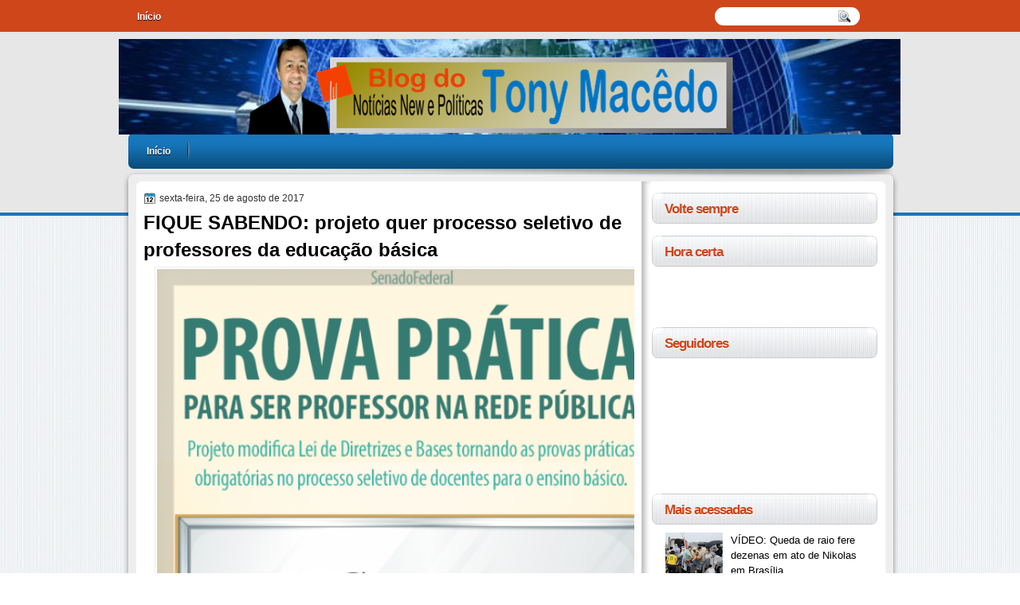

--- FILE ---
content_type: text/html; charset=UTF-8
request_url: https://tonymacedo.blogspot.com/2017/08/fique-sabendo-projeto-quer-processo.html
body_size: 30458
content:
<!DOCTYPE html>
<html dir='ltr' xmlns='http://www.w3.org/1999/xhtml' xmlns:b='http://www.google.com/2005/gml/b' xmlns:data='http://www.google.com/2005/gml/data' xmlns:expr='http://www.google.com/2005/gml/expr'>
<head>
<link href='https://www.blogger.com/static/v1/widgets/2944754296-widget_css_bundle.css' rel='stylesheet' type='text/css'/>
<link href="//fonts.googleapis.com/css?family=Marvel" rel="stylesheet" type="text/css">
<link href="//fonts.googleapis.com/css?family=Play" rel="stylesheet" type="text/css">
<link href="//fonts.googleapis.com/css?family=Lobster" rel="stylesheet" type="text/css">
<link href="//fonts.googleapis.com/css?family=Shadows+Into+Light" rel="stylesheet" type="text/css">
<link href="//fonts.googleapis.com/css?family=Droid+Sans:bold" rel="stylesheet" type="text/css">
<link href="//fonts.googleapis.com/css?family=Droid+Serif:bold" rel="stylesheet" type="text/css">
<link href="//fonts.googleapis.com/css?family=Raleway:100" rel="stylesheet" type="text/css">
<meta content='text/html; charset=UTF-8' http-equiv='Content-Type'/>
<meta content='blogger' name='generator'/>
<link href='https://tonymacedo.blogspot.com/favicon.ico' rel='icon' type='image/x-icon'/>
<link href='https://tonymacedo.blogspot.com/2017/08/fique-sabendo-projeto-quer-processo.html' rel='canonical'/>
<link rel="alternate" type="application/atom+xml" title="Blog do Tony Macêdo - Atom" href="https://tonymacedo.blogspot.com/feeds/posts/default" />
<link rel="alternate" type="application/rss+xml" title="Blog do Tony Macêdo - RSS" href="https://tonymacedo.blogspot.com/feeds/posts/default?alt=rss" />
<link rel="service.post" type="application/atom+xml" title="Blog do Tony Macêdo - Atom" href="https://www.blogger.com/feeds/1376047896180381380/posts/default" />

<link rel="alternate" type="application/atom+xml" title="Blog do Tony Macêdo - Atom" href="https://tonymacedo.blogspot.com/feeds/3750034951141295623/comments/default" />
<!--Can't find substitution for tag [blog.ieCssRetrofitLinks]-->
<link href='https://blogger.googleusercontent.com/img/b/R29vZ2xl/AVvXsEg4X5PFP7opejXxT9qNPFNFFvQHWNE9Nz2nszPRFjmD2pf1Jz5fCeb4skjThx8ge7dv_UuNRSoJqjZEAkQwB2u30zIPOIZq51Y-3bo5WfUqWyL4s8mJEUjAGmBrxs7kFTm5sS3zdaLFBGI/s640/20994402_1871849079497605_75025926475871877_n-600x600.png' rel='image_src'/>
<meta content='https://tonymacedo.blogspot.com/2017/08/fique-sabendo-projeto-quer-processo.html' property='og:url'/>
<meta content='FIQUE SABENDO: projeto quer processo seletivo de professores da educação básica' property='og:title'/>
<meta content='  ' property='og:description'/>
<meta content='https://blogger.googleusercontent.com/img/b/R29vZ2xl/AVvXsEg4X5PFP7opejXxT9qNPFNFFvQHWNE9Nz2nszPRFjmD2pf1Jz5fCeb4skjThx8ge7dv_UuNRSoJqjZEAkQwB2u30zIPOIZq51Y-3bo5WfUqWyL4s8mJEUjAGmBrxs7kFTm5sS3zdaLFBGI/w1200-h630-p-k-no-nu/20994402_1871849079497605_75025926475871877_n-600x600.png' property='og:image'/>
<title>
FIQUE SABENDO: projeto quer processo seletivo de professores da educação básica | Blog do Tony Macêdo
</title>
<style type='text/css'>@font-face{font-family:'Droid Sans';font-style:normal;font-weight:400;font-display:swap;src:url(//fonts.gstatic.com/s/droidsans/v19/SlGVmQWMvZQIdix7AFxXkHNSbRYXags.woff2)format('woff2');unicode-range:U+0000-00FF,U+0131,U+0152-0153,U+02BB-02BC,U+02C6,U+02DA,U+02DC,U+0304,U+0308,U+0329,U+2000-206F,U+20AC,U+2122,U+2191,U+2193,U+2212,U+2215,U+FEFF,U+FFFD;}@font-face{font-family:'Droid Serif';font-style:normal;font-weight:700;font-display:swap;src:url(//fonts.gstatic.com/s/droidserif/v20/tDbV2oqRg1oM3QBjjcaDkOJGiRD7OwGtT0rU.woff2)format('woff2');unicode-range:U+0000-00FF,U+0131,U+0152-0153,U+02BB-02BC,U+02C6,U+02DA,U+02DC,U+0304,U+0308,U+0329,U+2000-206F,U+20AC,U+2122,U+2191,U+2193,U+2212,U+2215,U+FEFF,U+FFFD;}</style>
<style id='page-skin-1' type='text/css'><!--
/*
-----------------------------------------------
Blogger Template Style
Name:   GadgetNews
Author: Klodian
URL:    www.deluxetemplates.net
Date:   February 2012
License:  This free Blogger template is licensed under the Creative Commons Attribution 3.0 License, which permits both personal and commercial use. However, to satisfy the 'attribution' clause of the license, you are required to keep the footer links intact which provides due credit to its authors. For more specific details about the license, you may visit the URL below:
http://creativecommons.org/licenses/by/3.0
----------------------------------------------- */
#navbar-iframe {
display: none !important;
}
/* Variable definitions
====================
<Variable name="textcolor" description="Text Color"
type="color" default="#333">
<Variable name="linkcolor" description="Link Color"
type="color" default="#8F3110">
<Variable name="pagetitlecolor" description="Blog Title Color"
type="color" default="#fff">
<Variable name="descriptioncolor" description="Blog Description Color"
type="color" default="#fff">
<Variable name="titlecolor" description="Post Title Color"
type="color" default="#000">
<Variable name="sidebarcolor" description="Sidebar Title Color"
type="color" default="#fff">
<Variable name="sidebartextcolor" description="Sidebar Text Color"
type="color" default="#333">
<Variable name="visitedlinkcolor" description="Visited Link Color"
type="color" default="#8F3110">
<Variable name="bodyfont" description="Text Font"
type="font" default="normal normal 110% Arial, Serif">
<Variable name="headerfont" description="Sidebar Title Font"
type="font"
default="bold 125%/1.4em 'Arial',Trebuchet,Arial,Verdana,Sans-serif">
<Variable name="pagetitlefont" description="Blog Title Font"
type="font"
default="bold 240% Droid Serif,Serif">
<Variable name="descriptionfont" description="Blog Description Font"
type="font"
default="80% 'Droid Sans',Trebuchet,Arial,Verdana,Sans-serif">
<Variable name="postfooterfont" description="Post Footer Font"
type="font"
default="90%/1.4em 'Arial',Trebuchet,Arial,Verdana,Sans-serif">
<Variable name="startSide" description="Side where text starts in blog language"
type="automatic" default="left">
<Variable name="endSide" description="Side where text ends in blog language"
type="automatic" default="right">
*/
/* Use this with templates/template-twocol.html */
body {
background: url("https://blogger.googleusercontent.com/img/b/R29vZ2xl/AVvXsEgk_43hY6Hd_XXrzSBHtPnfYwKmamq04swKIoG3hkU2T3QFw2QgplP_jYiZpynCrGqKtrtJiPf0WUq8bjvAYlulwMpG87FnN8gUrRXmPYamZ-3bk0nD2VUSO0cQOAj61_54akatssbxHi8/s0/body.jpg") repeat scroll 0 0 transparent;
color: #333333;
font: small Georgia Serif;
margin: 0;
text-align: center;
}
a:link {
color: #333333;
text-decoration: none;
}
a:visited {
color: #FC8901;
text-decoration: none;
}
#HTML123 h2 {
display: none;
}
a:hover {
color: #FC8901;
text-decoration: underline;
}
a img {
border-width: 0;
}
#header-wrapper {
height: 119px;
margin: 0 auto;
text-shadow: 0 1px 0 #FFFFFF;
}
#header-inner {
height: 117px;
margin-left: auto;
margin-right: auto;
}
#header {
color: #1777BC;
text-align: left;
}
#header h1 {
font: bold 367% arial;
letter-spacing: -1px;
margin: 0;
padding: 16px 40px 0 27px;
text-transform: none;
}
#header a {
color: #1777BC;
text-decoration: none;
}
#header a:hover {
color: #1777BC;
}
#header .description {
font: 100%/12px 'Shadows Into Light',Trebuchet,Arial,Verdana,Sans-serif;
letter-spacing: 0;
margin: -1px 0 0;
padding: 0 15px 0 28px;
text-transform: none;
}
#header img {
margin-left: 0;
margin-right: auto;
margin-top: 0;
}
#outer-wrapper {
background: url("https://blogger.googleusercontent.com/img/b/R29vZ2xl/AVvXsEiiV29c8nRHzsQtfiI8rKAK_WMiHultkZknT5DvUGZfxdbp02AiagzEvk02EYsEvhyvc1GKZ1ngp4HT4pFWnyhBtspbVSwxRfmei2bSk77So19GH5Iitxgsys57etEQGglOZFbib6pfBLo/s0/outer-wrapper.png") no-repeat scroll center 167px transparent;
font: 110% Arial,Serif;
margin: 0 auto;
padding-top: 0;
text-align: left;
width: 983px;
}
#outer-wrapper1 {
}
#main-wrapper {
background: none repeat scroll 0 0 #FFFFFF;
float: left;
margin-left: 30px;
margin-top: -9px;
overflow: hidden;
padding: 1px;
width: 615px;
word-wrap: break-word;
}
#sidebar-wrapper {
border-radius: 7px 7px 7px 7px;
float: right;
margin-right: 22px;
margin-top: -3px;
overflow: hidden;
width: 292px;
word-wrap: break-word;
}
#sidebar-wrapper2 {
float: left;
margin-right: 0;
margin-top: 0;
overflow: hidden;
width: 200px;
word-wrap: break-word;
}
h2 {
background: url("https://blogger.googleusercontent.com/img/b/R29vZ2xl/AVvXsEhxWCrmyVRYXXGvRrkyaw1Oy6gUInVqMZfZSLX5rOv0Z7zYlkwEZ2g5uUfdn0EqiLVkO5NHtQu6V6u0CdWIlISWPtKbh2n0x_UnMdmFfwvcYCcS1up9Eic6HJ9lyZA0lS3e2eLqnAlRj_c/s0/h2.jpg") no-repeat scroll 0 0 transparent;
color: #CE461A;
font: bold 130%/1.4em 'Arial',Trebuchet,Arial,Verdana,Sans-serif;
letter-spacing: -1px;
margin: 0;
padding: 9px 8px 8px 16px;
text-shadow: 0 1px #FFFFFF;
text-transform: none;
}
h2.date-header {
font: 12px arial;
letter-spacing: 0;
margin: 0;
padding: 0;
text-transform: none;
}
.post {
background: url("https://blogger.googleusercontent.com/img/b/R29vZ2xl/AVvXsEhOfUm9KAZJyhPaPuzOV2-i6Qt7HnWAhyix0OG2X2Tc3j9rcDjoR3uAPJrVu383N1Hyip_XgTcFNfE8nzZqfWcX9mHTGs_utRSjkxdOO8LY6bppP_VmIYjdH6DwcmNTfIJrPquBRWYh4qg/s0/post.png") no-repeat scroll center bottom #FFFFFF;
margin: 0.5em 0 10px;
padding-bottom: 30px;
}
.post h3 {
color: #000000;
font-size: 170%;
font-weight: bold;
line-height: 1.4em;
margin: 0.25em 0 0;
padding: 0 0 4px;
}
.post h3 a, .post h3 a:visited, .post h3 strong {
color: #000000;
display: block;
font-weight: bold;
text-decoration: none;
}
.post h3 strong, .post h3 a:hover {
color: #333333;
}
.post-body {
line-height: 1.6em;
margin: 0 0 0.75em;
}
.post-body blockquote {
line-height: 1.3em;
}
.post-footer {
background: url("https://blogger.googleusercontent.com/img/b/R29vZ2xl/AVvXsEjSf17rt0DSaiXIpMmmwNAXoV88LIQd2x5TQ1OI-4FUqGC7iVGYkEAnw69gJZmHVHCcKCQaCnK718mCsQoLiS6Pr9lZSVUKAM5InyACdaLlFaAUSRhBuyuVpj33kBoLfm4xRtuyHtzbObM/s0/post.png") repeat-x scroll 0 0 transparent;
border-top: 3px double #EEEEEE;
color: #000000;
font: 90%/1.4em 'Arial',Trebuchet,Arial,Verdana,Sans-serif;
letter-spacing: 0;
margin-bottom: 0.75em;
margin-left: 0;
margin-top: 5px;
padding: 10px;
text-transform: none;
}
.comment-link {
margin-left: 0.6em;
}
.post img, table.tr-caption-container {
border: 1px solid #EEEEEE;
padding: 2px;
}
.tr-caption-container img {
border: medium none;
padding: 0;
}
.post blockquote {
font: italic 13px georgia;
margin: 1em 20px;
}
.post blockquote p {
margin: 0.75em 0;
}
#comments h4 {
color: #666666;
font-size: 14px;
font-weight: bold;
letter-spacing: 0;
line-height: 1.4em;
margin: 1em 0;
text-transform: none;
}
#comments-block {
line-height: 1.6em;
margin: 1em 0 1.5em;
}
body#layout #main-wrapper {
margin-top: 0;
overflow: visible;
}
body#layout #sidebar-wrapper {
margin-top: 0;
overflow: visible;
}
#comments-block .comment-author {
-moz-background-inline-policy: continuous;
background: none repeat scroll 0 0 #EEEEEE;
border: 1px solid #EEEEEE;
font-size: 15px;
font-weight: normal;
margin-right: 20px;
padding: 5px;
}
#comments .blogger-comment-icon, .blogger-comment-icon {
-moz-background-inline-policy: continuous;
background: none repeat scroll 0 0 #E8DEC4;
border-color: #E8DEC4;
border-style: solid;
border-width: 2px 1px 1px;
line-height: 16px;
padding: 5px;
}
#comments-block .comment-body {
border-left: 1px solid #EEEEEE;
border-right: 1px solid #EEEEEE;
margin-left: 0;
margin-right: 20px;
padding: 7px;
}
#comments-block .comment-footer {
border-bottom: 1px solid #EEEEEE;
border-left: 1px solid #EEEEEE;
border-right: 1px solid #EEEEEE;
font-size: 11px;
line-height: 1.4em;
margin: -0.25em 20px 2em 0;
padding: 5px;
text-transform: none;
}
#comments-block .comment-body p {
margin: 0 0 0.75em;
}
.deleted-comment {
color: gray;
font-style: italic;
}
#blog-pager-newer-link {
background: none repeat scroll 0 0 #FFFFFF;
border: 1px solid #CCCCCC;
float: left;
padding: 7px;
}
#blog-pager-older-link {
background: url("https://blogger.googleusercontent.com/img/b/R29vZ2xl/AVvXsEjSf17rt0DSaiXIpMmmwNAXoV88LIQd2x5TQ1OI-4FUqGC7iVGYkEAnw69gJZmHVHCcKCQaCnK718mCsQoLiS6Pr9lZSVUKAM5InyACdaLlFaAUSRhBuyuVpj33kBoLfm4xRtuyHtzbObM/s0/post.png") repeat-x scroll 0 1px transparent;
border: 1px solid #EEEEEE;
float: right;
padding: 7px;
}
#blog-pager {
margin: 25px 0 0;
overflow: hidden;
text-align: center;
}
.feed-links {
clear: both;
line-height: 2.5em;
}
.sidebar {
color: #000000;
font-size: 90%;
line-height: 1.5em;
}
.sidebar2 {
color: #333333;
font-size: 90%;
line-height: 1.5em;
text-shadow: 0 1px 0 #EEEEEE;
}
.sidebar ul {
list-style: none outside none;
margin: 0;
padding: 0;
}
.sidebar li {
border-bottom: 1px dotted #DDDDDD;
line-height: 1.5em;
margin: 0;
padding: 2px;
}
.sidebar2 .widget, .main .widget {
margin: 0 0 1.5em;
padding: 0 0 1.5em;
}
.sidebar2 ul {
list-style: none outside none;
margin: 0;
padding: 0;
}
.sidebar2 li {
border-bottom: 1px dotted #EEEEEE;
line-height: 1.5em;
margin: 0;
padding: 2px;
}
.sidebar2 .widget, .main .widget {
background: url("https://blogger.googleusercontent.com/img/b/R29vZ2xl/AVvXsEh2DdTqM5TS1_O5CDISZbH2JSgwc63iz1LPCQgO27FlmGvSQ436yA-0TWhTzsLU9TEA9wMPTQe5mcSgHMIomyqDE7Y_MPh6fQuPhypqyWrSsE69FNhnimexbfKwISz_l0FV6kWseonzYoA/s0/postcont.png") repeat scroll 0 0 transparent;
margin: 5px 0;
padding: 5px;
}
.main .Blog {
background: none repeat scroll 0 0 transparent;
border: medium none;
padding: 0;
}
.profile-img {
border: 1px solid #CCCCCC;
float: left;
margin: 0 5px 5px 0;
padding: 4px;
}
.profile-data {
color: #999999;
font: bold 78%/1.6em 'Trebuchet MS',Trebuchet,Arial,Verdana,Sans-serif;
letter-spacing: 0.1em;
margin: 0;
text-transform: uppercase;
}
.profile-datablock {
margin: 0.5em 0;
}
.profile-textblock {
line-height: 1.6em;
margin: 0.5em 0;
}
.profile-link {
font: 78% 'Trebuchet MS',Trebuchet,Arial,Verdana,Sans-serif;
letter-spacing: 0.1em;
text-transform: uppercase;
}
#footer {
background: url("https://blogger.googleusercontent.com/img/b/R29vZ2xl/AVvXsEhpES9zbzRnEcC3Qv_xDLY-wCHCx9RB0n4Wxlbnm9PUUahjEi2OnwazPV9PY4HdCx_McKUDjvVeYHkrd9pvUyNxya5-s3JhB0-zedTFRcD979HjUL-s12q4NH1UV3hDih7zvW5_EIXQl4U/s0/footer.png") no-repeat scroll 0 0 transparent;
clear: both;
color: #000000;
font: 11px arial;
letter-spacing: 0;
margin: 0;
padding-bottom: 45px;
padding-top: 55px;
text-align: center;
text-transform: none;
width: 983px;
}
.feed-links {
display: none;
}
#Attribution1 {
display: none;
}
body#layout #footer {
display: none;
}
body#layout #addthis_toolbox {
display: none;
}
body#layout #crosscol-wrapper {
display: none;
}
body#layout #searchbox {
display: none;
}
.post-share-buttons {
}
#sidebar-wrapper2 .sidebar .widget {
background: url("https://blogger.googleusercontent.com/img/b/R29vZ2xl/AVvXsEjdGk13dVgWAKMAHo1-tUG0u7jdWHm6d3vDpviFeehVUAX8irs48uZvJEEXa6KkKZ4D9dXHkD5wj4KXALELpt2txojaQrRelxD7hIakkiYovZGmg9_ev71sukoba8Rbyeu3fn4jWkDs-cU/s0/sidebar.png") no-repeat scroll right top #E5E9D5;
margin-bottom: 8px;
padding: 0;
}
#HTML111 h2 {
display: none;
}
#sidebar-wrapper2 .widget-content {
background: none repeat scroll 0 0 #FFFFFF;
margin: 0;
padding: 10px;
}
#sidebar-wrapper .sidebar .widget {
margin-bottom: 4px;
margin-left: 0;
padding-bottom: 0;
}
#sidebar-wrapper .widget-content {
margin-left: 7px;
margin-right: 22px;
margin-top: 0;
padding: 0 10px 10px;
}
#footer-bg {
margin-top: auto;
}
.first-links {
font-size: 12px;
margin-bottom: -4px;
padding-left: 13px;
}
.second-links {
padding-left: 30px;
}
#footer a {
color: #000000;
}
#content-wrapper {
background: url("https://blogger.googleusercontent.com/img/b/R29vZ2xl/AVvXsEhQyT-aUMgXGhskHxMD7Rr2Y5qlzyVthGqzyZrwnST-dlABMG3oJ0ls_Bwe7dk7pR7WZT3yzXbioxJl3yES9EoSsTsCvMK1xv2fLs0PiSNon5foeX1AJCyV2qwg27dw4DvzqT6nr77lnIg/s0/content.png") repeat-y scroll 0 0 transparent;
margin: 22px 0 0;
padding-top: 0;
}
#PageList1 {
height: 38px;
margin: 0 auto 0 5px;
padding-top: 11px;
width: 735px;
}
.PageList li a {
color: #FFFFFF;
font: bold 12px arial;
padding: 6px 12px 6px 13px;
text-shadow: 0 1px 0 #000000;
text-transform: none;
}
.crosscol .PageList li, .footer .PageList li {
background: none repeat scroll 0 0 transparent;
float: left;
list-style: none outside none;
margin: 0;
padding: 0;
}
.PageList li.selected a {
background: none repeat scroll 0 0 #1777BC;
border-radius: 15px 15px 15px 15px;
color: #FFFFFF;
text-decoration: none;
text-shadow: 0 1px #000000;
}
.PageList li a:hover {
background: none repeat scroll 0 0 #1777BC;
border-radius: 15px 15px 15px 15px;
color: #FFFFFF;
text-decoration: none;
text-shadow: 0 1px #000000;
}
.searchbox {
-moz-background-inline-policy: continuous;
background: url("https://blogger.googleusercontent.com/img/b/R29vZ2xl/AVvXsEiGgXwl-p-13mCQU3GoVhDDZrJe20avAaMQKTUOYNDmeMlMVDMG4TlvrS55hzqfWZHAmnBxI_f2O_ZLGcktWk58o7Jha4DzSGT8im6EFeqcpeuVcvMk2ZD4AdLCcS9Qvx95h_QVPh3XDyY/s0/search.png") no-repeat scroll 0 0 transparent;
display: block;
float: right;
height: 50px;
margin-right: 43px;
margin-top: -40px;
width: 249px;
}
.searchbox .textfield {
-moz-background-inline-policy: continuous;
background: none repeat scroll 0 0 transparent;
border: 0 none;
float: left;
height: 20px;
margin: 14px 1px 5px 25px;
width: 155px;
}
.searchbox .button {
-moz-background-inline-policy: continuous;
background: none repeat scroll 0 0 transparent;
border: 0 none;
cursor: pointer;
float: left;
height: 20px;
margin-left: 2px;
margin-top: 14px;
width: 35px;
}
h2.date-header {
background: url("https://blogger.googleusercontent.com/img/b/R29vZ2xl/AVvXsEjGEsV32dlPpmPgulQOGlWzfzhgVkQ_YOviZeV6ZH1GDnECxpzgFLfhi4i5RuCw4ce4F-e8-d81JDdqBT7QlztBzYrBVO537kDlvNByNkZLr1j12tPMmZkaFlbwr7-Hb-L0r7C2K4vupjw/s0/1276328132_date.png") no-repeat scroll left -1px transparent;
border: medium none;
color: #333333;
font: 12px arial;
letter-spacing: 0;
margin: 0;
padding-left: 20px;
text-shadow: 0 1px 0 #FFFFFF;
text-transform: none;
}
.post-author {
background: url("https://blogger.googleusercontent.com/img/b/R29vZ2xl/AVvXsEjr-Dnm7gfrx2W14BTtNUVjrlOUfoYPASPkIWe5u3Z-ueN6e1Z3pGGmMmtnTERhuim4m3uTcRvv_pykoE-bjv3_nQTM02pFvlOAp6UJMcxmocjdjpLExnbsoBzNIl0YZiuXyLAw7rSkzDE/s0/aaa.png") no-repeat scroll 0 0 transparent;
padding-left: 20px;
}
.post-comment-link a {
background: url("https://blogger.googleusercontent.com/img/b/R29vZ2xl/AVvXsEgW784X46J83sWZkYxLF6hfyNlLNmACup7VNuvBjrCVqVnMwybaxKNYs1qaDERMrC-mv9WRES1x1iTd_EnH0q0GdJfXeD1LbvnMTagya7g_wZ6yNwTE2VPTW8yauKkUZ_jz5C1ibhtkv6M/s0/1276328597_comment.png") no-repeat scroll left center transparent;
padding-left: 20px;
}
.post-labels {
background: url("https://blogger.googleusercontent.com/img/b/R29vZ2xl/AVvXsEgNp2bNaG-HKdzYLVbBeKr54_OxkswUtpZk2ukL9bM0C2yNIcUc2TYBRJNNz9em5ILVLlin0xcAzX1nGgYm9cdyeEAH_vP8j5WI4W_5BZbB0_l_MFv1owEa6PvYTOK4Lct0x6w1-WNJzj0/s0/1276330011_tags.png") no-repeat scroll left center transparent;
padding-left: 20px;
}
#wrapper1 {
background: url("https://blogger.googleusercontent.com/img/b/R29vZ2xl/AVvXsEhHiKGtycVqZm1MGlLi1kDKsBdJn1bwal9IF1FOvrOrcmhfPAjnDHT2RcwYph1zM6RN7EwE_eIFzolzdrJt31jkYW0hceFgtWGjESZDO25gVnW1faoUOvtHBs_VVPCsm0G-loeH2ealWuE/s0/wrapper1.jpg") repeat-x scroll 0 0 transparent;
}
#wrapper {
background: url("") no-repeat scroll center 124px transparent;
}
#content-but {
}
.col-left {
float: left;
width: 49%;
}
.col-right {
float: right;
width: 48%;
}
#HTML102 h2 {
display: none;
}
body#layout #ads-header {
float: right;
height: 60px;
margin-right: 20px;
margin-top: 0;
width: 300px;
}
body#layout #HTML102 {
float: right;
margin-right: 0;
width: 296px;
}
body#layout #Header1 {
float: left;
margin-left: 20px;
width: 600px;
}
body#layout #headertw {
display: none;
}
#headertw {
float: left;
height: 27px;
margin-left: 653px;
margin-top: -43px;
position: relative;
}
#headertw img {
margin-right: 5px;
padding: 0;
}
#searchbox {
-moz-background-inline-policy: continuous;
background: none repeat scroll 0 0 #FFFFFF;
border-radius: 12px 12px 12px 12px;
float: right;
height: 23px;
margin-right: 53px;
margin-top: -40px;
width: 182px;
}
#searchbox .textfield {
-moz-background-inline-policy: continuous;
background: none repeat scroll 0 0 transparent;
border: 0 none;
float: left;
height: 18px;
margin: 2px 1px 2px 8px;
width: 140px;
}
#searchbox .button {
-moz-background-inline-policy: continuous;
background: url("https://blogger.googleusercontent.com/img/b/R29vZ2xl/AVvXsEido8invedT02zj5zKw3olOHQSpYOB8twdfmmeDivLhae2G1g3j2ID-jVXvs1VVaHHAdjXCc4SQtyzyScKSjStqRtk4V__0oJivKEawgWkLMhAfEKYjFUWsL9TIdd7-Cw8CvW39mih7WQE/s0/searc.png") no-repeat scroll 0 4px transparent;
border: 0 none;
cursor: pointer;
float: left;
height: 23px;
margin-left: 2px;
margin-top: 0;
width: 23px;
}
#HTML102 h2 {
display: none;
}
body#layout #ads-header {
float: right;
height: 60px;
margin-right: 20px;
margin-top: -42px;
width: 268px;
}
body#layout #HTML102 {
float: right;
margin-right: 0;
width: 296px;
}
.text-h {
color: #FFFFFF;
display: none;
float: left;
font: bold 13px Arial;
margin-right: 10px;
margin-top: 5px;
text-transform: none;
}
#ads-header {
display: none;
height: 60px;
margin-left: 460px;
margin-top: -83px;
width: 495px;
}
#newheader {
height: 38px;
margin-bottom: 0;
margin-left: auto;
margin-right: auto;
padding-top: 6px;
width: 950px;
}
.crosscol .PageList UL, .footer .PageList UL {
list-style: none outside none;
margin: 1px auto 0 5px;
padding: 0;
}
.post-footer a {
}
.date-outer {
margin-bottom: 5px;
}
#s3slider {
background: none repeat scroll 0 0 #FFFFFF;
border: 3px double #CCCCCC;
height: 299px;
margin-bottom: 25px;
margin-top: 0;
overflow: hidden;
position: relative;
text-shadow: 0 1px 0 #000000;
width: 590px;
}
#HTML123 h2 {
display: none;
}
#s3sliderContent {
background: none repeat scroll 0 0 #FFFFFF;
height: 300px;
list-style: none outside none;
margin-left: 0;
overflow: hidden;
padding: 0;
position: absolute;
top: -14px;
width: 590px;
}
.s3sliderImage {
float: left;
position: relative;
width: 590px;
}
.s3sliderImage span {
background-color: #000000;
color: #FFFFFF;
display: none;
font-size: 12px;
height: 300px;
line-height: 16px;
opacity: 0.7;
overflow: hidden;
padding: 10px 13px;
position: absolute;
right: 0;
top: 0;
width: 180px;
}
.s3sliderImage strong a {
color: #FFFFFF;
font-family: 'Myriad Pro',Helvetica,Arial,Sans-Serif;
font-size: 20px;
}
.s3sliderImage strong a:hover {
color: #FFFFFF;
}
#HTML101 h2 {
display: none;
}
.sidebar a {
color: #000000;
}
#wrapper-bg {
background: url("") no-repeat scroll center 0 transparent;
}
#Label1 h2 {
display: none;
}
.second-row h2 {
display: none;
}
.second-row a {
color: #FFFFFF;
text-shadow: 0 1px #000000;
}
.second-row {
height: 55px;
margin: 0 auto;
padding-bottom: 0;
padding-left: 0;
padding-right: 0;
text-transform: none;
width: 960px;
}
.second-row li {
background: url("https://blogger.googleusercontent.com/img/b/R29vZ2xl/AVvXsEhk9GqIVAMOraOdAr-sFMe2p8X3dBh9NpRKRwCd0VUQbfVIxFxx5Ll09UAactOllXyxUObv_Qq7iMFcHPo7k0CDgESSFPek9Jl3m7_PZkd-Jg0xt8YNZgLCVAbmVTszskJYsgANJgIN3yk/s0/menu.png") no-repeat scroll right center transparent;
color: #FFFFFF;
float: left;
font: bold 12px Arial;
margin: 0;
padding: 15px 15px 12px 3px;
text-transform: uppercase;
}
.second-row ul {
float: left;
list-style: none outside none;
margin-bottom: 0;
margin-left: 8px;
margin-top: 0;
padding: 0;
width: 949px;
}
#top-social-profiles {
}
#top-social-profiles img {
margin: 0 6px 0 0 !important;
}
#top-social-profiles img:hover {
opacity: 0.8;
}
#top-social-profiles .widget-container {
background: none repeat scroll 0 0 transparent;
border: 0 none;
padding: 0;
}
.fp-slider {
height: 332px;
margin: 0 0 15px;
overflow: hidden;
padding: 0;
position: relative;
width: 615px;
}
.fp-slides-container {
}
.fp-slides, .fp-thumbnail, .fp-prev-next, .fp-nav {
width: 615px;
}
.fp-slides, .fp-thumbnail {
height: 300px;
overflow: hidden;
position: relative;
}
.fp-title {
color: #FFFFFF;
font: bold 18px Arial,Helvetica,Sans-serif;
margin: 0;
padding: 0 0 2px;
text-shadow: 0 1px 0 #000000;
}
.fp-title a, .fp-title a:hover {
color: #FFFFFF;
text-decoration: none;
}
.fp-content {
background: none repeat scroll 0 0 #111111;
bottom: 0;
left: 0;
opacity: 0.7;
overflow: hidden;
padding: 10px 15px;
position: absolute;
right: 0;
}
.fp-content p {
color: #FFFFFF;
line-height: 18px;
margin: 0;
padding: 0;
text-shadow: 0 1px 0 #000000;
}
.fp-more, .fp-more:hover {
color: #FFFFFF;
font-weight: bold;
}
.fp-nav {
background: none repeat scroll 0 0 #747171;
height: 12px;
padding: 10px 0;
text-align: center;
}
.fp-pager a {
background-image: url("https://blogger.googleusercontent.com/img/b/R29vZ2xl/AVvXsEi71CM-pqRGJZuiT-0JlECIv1fgzweyu3yiVesJfFbEEGil8wcpaUhIL5jdpKwOIvxz5FUWdAiBnKXVyqMxaSWmWF_eAV55x4x1wfE1lKoSOZvo0jLT5_IoEwKGaMnCFItTX5ZyiLW55PU/s0/featured-pager.png");
background-position: 0 0;
cursor: pointer;
display: inline-block;
float: none;
height: 12px;
line-height: 1;
margin: 0 8px 0 0;
opacity: 0.7;
overflow: hidden;
padding: 0;
text-indent: -999px;
width: 12px;
}
.fp-pager a:hover, .fp-pager a.activeSlide {
background-position: 0 -112px;
opacity: 1;
text-decoration: none;
}
.fp-prev-next-wrap {
position: relative;
z-index: 200;
}
.fp-prev-next {
bottom: 130px;
height: 37px;
left: 0;
position: absolute;
right: 0;
}
.fp-prev {
background: url("https://blogger.googleusercontent.com/img/b/R29vZ2xl/AVvXsEjYiGnt8iYk3mDU6zhIQEEYp8Pf5Som4mV_h5dp9XDuGn6DAXgIpaeJ8mfDazLFqCI_f495ClbpI2401bsqvDUN-f5qdvo3WSojSbpF2jLPCR6IORYtLbANe8P-tTE77TI7jvOV4Fx8tdk/s0/featured-prev.png") no-repeat scroll left top transparent;
float: left;
height: 37px;
margin-left: 14px;
margin-top: -180px;
opacity: 0.6;
width: 37px;
}
.fp-prev:hover {
opacity: 0.8;
}
.fp-next {
background: url("https://blogger.googleusercontent.com/img/b/R29vZ2xl/AVvXsEhY2PF_jD7Dfn8_veqwnM4wJMXXdBR6bRJ3K0GePyidjCdX5OyZoU2hpX_8etC2ESBVLd3peyfKr1XAV_W3Oh_dvceI8ZgWWmffQVUcuIn5KC4VJUPx-6EVxdtmJQwxamuz4ihUhvFzeDc/s0/featured-next.png") no-repeat scroll right top transparent;
float: right;
height: 37px;
margin-right: 14px;
margin-top: -180px;
opacity: 0.6;
width: 36px;
}
.fp-next:hover {
opacity: 0.8;
}
div.jump-link {
background: url("https://blogger.googleusercontent.com/img/b/R29vZ2xl/AVvXsEjSf17rt0DSaiXIpMmmwNAXoV88LIQd2x5TQ1OI-4FUqGC7iVGYkEAnw69gJZmHVHCcKCQaCnK718mCsQoLiS6Pr9lZSVUKAM5InyACdaLlFaAUSRhBuyuVpj33kBoLfm4xRtuyHtzbObM/s0/post.png") repeat-x scroll 0 1px transparent;
border: 1px solid #EEEEEE;
font-size: 12px;
margin-left: 510px;
padding: 10px;
}

--></style>
<script src='https://ajax.googleapis.com/ajax/libs/jquery/1.5.1/jquery.min.js' type='text/javascript'></script>
<script type='text/javascript'>
//<![CDATA[

(function($){
	/* hoverIntent by Brian Cherne */
	$.fn.hoverIntent = function(f,g) {
		// default configuration options
		var cfg = {
			sensitivity: 7,
			interval: 100,
			timeout: 0
		};
		// override configuration options with user supplied object
		cfg = $.extend(cfg, g ? { over: f, out: g } : f );

		// instantiate variables
		// cX, cY = current X and Y position of mouse, updated by mousemove event
		// pX, pY = previous X and Y position of mouse, set by mouseover and polling interval
		var cX, cY, pX, pY;

		// A private function for getting mouse position
		var track = function(ev) {
			cX = ev.pageX;
			cY = ev.pageY;
		};

		// A private function for comparing current and previous mouse position
		var compare = function(ev,ob) {
			ob.hoverIntent_t = clearTimeout(ob.hoverIntent_t);
			// compare mouse positions to see if they've crossed the threshold
			if ( ( Math.abs(pX-cX) + Math.abs(pY-cY) ) < cfg.sensitivity ) {
				$(ob).unbind("mousemove",track);
				// set hoverIntent state to true (so mouseOut can be called)
				ob.hoverIntent_s = 1;
				return cfg.over.apply(ob,[ev]);
			} else {
				// set previous coordinates for next time
				pX = cX; pY = cY;
				// use self-calling timeout, guarantees intervals are spaced out properly (avoids JavaScript timer bugs)
				ob.hoverIntent_t = setTimeout( function(){compare(ev, ob);} , cfg.interval );
			}
		};

		// A private function for delaying the mouseOut function
		var delay = function(ev,ob) {
			ob.hoverIntent_t = clearTimeout(ob.hoverIntent_t);
			ob.hoverIntent_s = 0;
			return cfg.out.apply(ob,[ev]);
		};

		// A private function for handling mouse 'hovering'
		var handleHover = function(e) {
			// next three lines copied from jQuery.hover, ignore children onMouseOver/onMouseOut
			var p = (e.type == "mouseover" ? e.fromElement : e.toElement) || e.relatedTarget;
			while ( p && p != this ) { try { p = p.parentNode; } catch(e) { p = this; } }
			if ( p == this ) { return false; }

			// copy objects to be passed into t (required for event object to be passed in IE)
			var ev = jQuery.extend({},e);
			var ob = this;

			// cancel hoverIntent timer if it exists
			if (ob.hoverIntent_t) { ob.hoverIntent_t = clearTimeout(ob.hoverIntent_t); }

			// else e.type == "onmouseover"
			if (e.type == "mouseover") {
				// set "previous" X and Y position based on initial entry point
				pX = ev.pageX; pY = ev.pageY;
				// update "current" X and Y position based on mousemove
				$(ob).bind("mousemove",track);
				// start polling interval (self-calling timeout) to compare mouse coordinates over time
				if (ob.hoverIntent_s != 1) { ob.hoverIntent_t = setTimeout( function(){compare(ev,ob);} , cfg.interval );}

			// else e.type == "onmouseout"
			} else {
				// unbind expensive mousemove event
				$(ob).unbind("mousemove",track);
				// if hoverIntent state is true, then call the mouseOut function after the specified delay
				if (ob.hoverIntent_s == 1) { ob.hoverIntent_t = setTimeout( function(){delay(ev,ob);} , cfg.timeout );}
			}
		};

		// bind the function to the two event listeners
		return this.mouseover(handleHover).mouseout(handleHover);
	};
	
})(jQuery);

//]]>
</script>
<script type='text/javascript'>
//<![CDATA[

/*
 * Superfish v1.4.8 - jQuery menu widget
 * Copyright (c) 2008 Joel Birch
 *
 * Dual licensed under the MIT and GPL licenses:
 * 	http://www.opensource.org/licenses/mit-license.php
 * 	http://www.gnu.org/licenses/gpl.html
 *
 * CHANGELOG: http://users.tpg.com.au/j_birch/plugins/superfish/changelog.txt
 */

;(function($){
	$.fn.superfish = function(op){

		var sf = $.fn.superfish,
			c = sf.c,
			$arrow = $(['<span class="',c.arrowClass,'"> &#187;</span>'].join('')),
			over = function(){
				var $$ = $(this), menu = getMenu($$);
				clearTimeout(menu.sfTimer);
				$$.showSuperfishUl().siblings().hideSuperfishUl();
			},
			out = function(){
				var $$ = $(this), menu = getMenu($$), o = sf.op;
				clearTimeout(menu.sfTimer);
				menu.sfTimer=setTimeout(function(){
					o.retainPath=($.inArray($$[0],o.$path)>-1);
					$$.hideSuperfishUl();
					if (o.$path.length && $$.parents(['li.',o.hoverClass].join('')).length<1){over.call(o.$path);}
				},o.delay);	
			},
			getMenu = function($menu){
				var menu = $menu.parents(['ul.',c.menuClass,':first'].join(''))[0];
				sf.op = sf.o[menu.serial];
				return menu;
			},
			addArrow = function($a){ $a.addClass(c.anchorClass).append($arrow.clone()); };
			
		return this.each(function() {
			var s = this.serial = sf.o.length;
			var o = $.extend({},sf.defaults,op);
			o.$path = $('li.'+o.pathClass,this).slice(0,o.pathLevels).each(function(){
				$(this).addClass([o.hoverClass,c.bcClass].join(' '))
					.filter('li:has(ul)').removeClass(o.pathClass);
			});
			sf.o[s] = sf.op = o;
			
			$('li:has(ul)',this)[($.fn.hoverIntent && !o.disableHI) ? 'hoverIntent' : 'hover'](over,out).each(function() {
				if (o.autoArrows) addArrow( $('>a:first-child',this) );
			})
			.not('.'+c.bcClass)
				.hideSuperfishUl();
			
			var $a = $('a',this);
			$a.each(function(i){
				var $li = $a.eq(i).parents('li');
				$a.eq(i).focus(function(){over.call($li);}).blur(function(){out.call($li);});
			});
			o.onInit.call(this);
			
		}).each(function() {
			var menuClasses = [c.menuClass];
			if (sf.op.dropShadows  && !($.browser.msie && $.browser.version < 7)) menuClasses.push(c.shadowClass);
			$(this).addClass(menuClasses.join(' '));
		});
	};

	var sf = $.fn.superfish;
	sf.o = [];
	sf.op = {};
	sf.IE7fix = function(){
		var o = sf.op;
		if ($.browser.msie && $.browser.version > 6 && o.dropShadows && o.animation.opacity!=undefined)
			this.toggleClass(sf.c.shadowClass+'-off');
		};
	sf.c = {
		bcClass     : 'sf-breadcrumb',
		menuClass   : 'sf-js-enabled',
		anchorClass : 'sf-with-ul',
		arrowClass  : 'sf-sub-indicator',
		shadowClass : 'sf-shadow'
	};
	sf.defaults = {
		hoverClass	: 'sfHover',
		pathClass	: 'overideThisToUse',
		pathLevels	: 1,
		delay		: 800,
		animation	: {opacity:'show'},
		speed		: 'normal',
		autoArrows	: true,
		dropShadows : true,
		disableHI	: false,		// true disables hoverIntent detection
		onInit		: function(){}, // callback functions
		onBeforeShow: function(){},
		onShow		: function(){},
		onHide		: function(){}
	};
	$.fn.extend({
		hideSuperfishUl : function(){
			var o = sf.op,
				not = (o.retainPath===true) ? o.$path : '';
			o.retainPath = false;
			var $ul = $(['li.',o.hoverClass].join(''),this).add(this).not(not).removeClass(o.hoverClass)
					.find('>ul').hide().css('visibility','hidden');
			o.onHide.call($ul);
			return this;
		},
		showSuperfishUl : function(){
			var o = sf.op,
				sh = sf.c.shadowClass+'-off',
				$ul = this.addClass(o.hoverClass)
					.find('>ul:hidden').css('visibility','visible');
			sf.IE7fix.call($ul);
			o.onBeforeShow.call($ul);
			$ul.animate(o.animation,o.speed,function(){ sf.IE7fix.call($ul); o.onShow.call($ul); });
			return this;
		}
	});

})(jQuery);



//]]>
</script>
<script type='text/javascript'>
//<![CDATA[

/*
 * jQuery Cycle Plugin (with Transition Definitions)
 * Examples and documentation at: http://jquery.malsup.com/cycle/
 * Copyright (c) 2007-2010 M. Alsup
 * Version: 2.88 (08-JUN-2010)
 * Dual licensed under the MIT and GPL licenses.
 * http://jquery.malsup.com/license.html
 * Requires: jQuery v1.2.6 or later
 */
(function($){var ver="2.88";if($.support==undefined){$.support={opacity:!($.browser.msie)};}function debug(s){if($.fn.cycle.debug){log(s);}}function log(){if(window.console&&window.console.log){window.console.log("[cycle] "+Array.prototype.join.call(arguments," "));}}$.fn.cycle=function(options,arg2){var o={s:this.selector,c:this.context};if(this.length===0&&options!="stop"){if(!$.isReady&&o.s){log("DOM not ready, queuing slideshow");$(function(){$(o.s,o.c).cycle(options,arg2);});return this;}log("terminating; zero elements found by selector"+($.isReady?"":" (DOM not ready)"));return this;}return this.each(function(){var opts=handleArguments(this,options,arg2);if(opts===false){return;}opts.updateActivePagerLink=opts.updateActivePagerLink||$.fn.cycle.updateActivePagerLink;if(this.cycleTimeout){clearTimeout(this.cycleTimeout);}this.cycleTimeout=this.cyclePause=0;var $cont=$(this);var $slides=opts.slideExpr?$(opts.slideExpr,this):$cont.children();var els=$slides.get();if(els.length<2){log("terminating; too few slides: "+els.length);return;}var opts2=buildOptions($cont,$slides,els,opts,o);if(opts2===false){return;}var startTime=opts2.continuous?10:getTimeout(els[opts2.currSlide],els[opts2.nextSlide],opts2,!opts2.rev);if(startTime){startTime+=(opts2.delay||0);if(startTime<10){startTime=10;}debug("first timeout: "+startTime);this.cycleTimeout=setTimeout(function(){go(els,opts2,0,(!opts2.rev&&!opts.backwards));},startTime);}});};function handleArguments(cont,options,arg2){if(cont.cycleStop==undefined){cont.cycleStop=0;}if(options===undefined||options===null){options={};}if(options.constructor==String){switch(options){case"destroy":case"stop":var opts=$(cont).data("cycle.opts");if(!opts){return false;}cont.cycleStop++;if(cont.cycleTimeout){clearTimeout(cont.cycleTimeout);}cont.cycleTimeout=0;$(cont).removeData("cycle.opts");if(options=="destroy"){destroy(opts);}return false;case"toggle":cont.cyclePause=(cont.cyclePause===1)?0:1;checkInstantResume(cont.cyclePause,arg2,cont);return false;case"pause":cont.cyclePause=1;return false;case"resume":cont.cyclePause=0;checkInstantResume(false,arg2,cont);return false;case"prev":case"next":var opts=$(cont).data("cycle.opts");if(!opts){log('options not found, "prev/next" ignored');return false;}$.fn.cycle[options](opts);return false;default:options={fx:options};}return options;}else{if(options.constructor==Number){var num=options;options=$(cont).data("cycle.opts");if(!options){log("options not found, can not advance slide");return false;}if(num<0||num>=options.elements.length){log("invalid slide index: "+num);return false;}options.nextSlide=num;if(cont.cycleTimeout){clearTimeout(cont.cycleTimeout);cont.cycleTimeout=0;}if(typeof arg2=="string"){options.oneTimeFx=arg2;}go(options.elements,options,1,num>=options.currSlide);return false;}}return options;function checkInstantResume(isPaused,arg2,cont){if(!isPaused&&arg2===true){var options=$(cont).data("cycle.opts");if(!options){log("options not found, can not resume");return false;}if(cont.cycleTimeout){clearTimeout(cont.cycleTimeout);cont.cycleTimeout=0;}go(options.elements,options,1,(!opts.rev&&!opts.backwards));}}}function removeFilter(el,opts){if(!$.support.opacity&&opts.cleartype&&el.style.filter){try{el.style.removeAttribute("filter");}catch(smother){}}}function destroy(opts){if(opts.next){$(opts.next).unbind(opts.prevNextEvent);}if(opts.prev){$(opts.prev).unbind(opts.prevNextEvent);}if(opts.pager||opts.pagerAnchorBuilder){$.each(opts.pagerAnchors||[],function(){this.unbind().remove();});}opts.pagerAnchors=null;if(opts.destroy){opts.destroy(opts);}}function buildOptions($cont,$slides,els,options,o){var opts=$.extend({},$.fn.cycle.defaults,options||{},$.metadata?$cont.metadata():$.meta?$cont.data():{});if(opts.autostop){opts.countdown=opts.autostopCount||els.length;}var cont=$cont[0];$cont.data("cycle.opts",opts);opts.$cont=$cont;opts.stopCount=cont.cycleStop;opts.elements=els;opts.before=opts.before?[opts.before]:[];opts.after=opts.after?[opts.after]:[];opts.after.unshift(function(){opts.busy=0;});if(!$.support.opacity&&opts.cleartype){opts.after.push(function(){removeFilter(this,opts);});}if(opts.continuous){opts.after.push(function(){go(els,opts,0,(!opts.rev&&!opts.backwards));});}saveOriginalOpts(opts);if(!$.support.opacity&&opts.cleartype&&!opts.cleartypeNoBg){clearTypeFix($slides);}if($cont.css("position")=="static"){$cont.css("position","relative");}if(opts.width){$cont.width(opts.width);}if(opts.height&&opts.height!="auto"){$cont.height(opts.height);}if(opts.startingSlide){opts.startingSlide=parseInt(opts.startingSlide);}else{if(opts.backwards){opts.startingSlide=els.length-1;}}if(opts.random){opts.randomMap=[];for(var i=0;i<els.length;i++){opts.randomMap.push(i);}opts.randomMap.sort(function(a,b){return Math.random()-0.5;});opts.randomIndex=1;opts.startingSlide=opts.randomMap[1];}else{if(opts.startingSlide>=els.length){opts.startingSlide=0;}}opts.currSlide=opts.startingSlide||0;var first=opts.startingSlide;$slides.css({position:"absolute",top:0,left:0}).hide().each(function(i){var z;if(opts.backwards){z=first?i<=first?els.length+(i-first):first-i:els.length-i;}else{z=first?i>=first?els.length-(i-first):first-i:els.length-i;}$(this).css("z-index",z);});$(els[first]).css("opacity",1).show();removeFilter(els[first],opts);if(opts.fit&&opts.width){$slides.width(opts.width);}if(opts.fit&&opts.height&&opts.height!="auto"){$slides.height(opts.height);}var reshape=opts.containerResize&&!$cont.innerHeight();if(reshape){var maxw=0,maxh=0;for(var j=0;j<els.length;j++){var $e=$(els[j]),e=$e[0],w=$e.outerWidth(),h=$e.outerHeight();if(!w){w=e.offsetWidth||e.width||$e.attr("width");}if(!h){h=e.offsetHeight||e.height||$e.attr("height");}maxw=w>maxw?w:maxw;maxh=h>maxh?h:maxh;}if(maxw>0&&maxh>0){$cont.css({width:maxw+"px",height:maxh+"px"});}}if(opts.pause){$cont.hover(function(){this.cyclePause++;},function(){this.cyclePause--;});}if(supportMultiTransitions(opts)===false){return false;}var requeue=false;options.requeueAttempts=options.requeueAttempts||0;$slides.each(function(){var $el=$(this);this.cycleH=(opts.fit&&opts.height)?opts.height:($el.height()||this.offsetHeight||this.height||$el.attr("height")||0);this.cycleW=(opts.fit&&opts.width)?opts.width:($el.width()||this.offsetWidth||this.width||$el.attr("width")||0);if($el.is("img")){var loadingIE=($.browser.msie&&this.cycleW==28&&this.cycleH==30&&!this.complete);var loadingFF=($.browser.mozilla&&this.cycleW==34&&this.cycleH==19&&!this.complete);var loadingOp=($.browser.opera&&((this.cycleW==42&&this.cycleH==19)||(this.cycleW==37&&this.cycleH==17))&&!this.complete);var loadingOther=(this.cycleH==0&&this.cycleW==0&&!this.complete);if(loadingIE||loadingFF||loadingOp||loadingOther){if(o.s&&opts.requeueOnImageNotLoaded&&++options.requeueAttempts<100){log(options.requeueAttempts," - img slide not loaded, requeuing slideshow: ",this.src,this.cycleW,this.cycleH);setTimeout(function(){$(o.s,o.c).cycle(options);},opts.requeueTimeout);requeue=true;return false;}else{log("could not determine size of image: "+this.src,this.cycleW,this.cycleH);}}}return true;});if(requeue){return false;}opts.cssBefore=opts.cssBefore||{};opts.animIn=opts.animIn||{};opts.animOut=opts.animOut||{};$slides.not(":eq("+first+")").css(opts.cssBefore);if(opts.cssFirst){$($slides[first]).css(opts.cssFirst);}if(opts.timeout){opts.timeout=parseInt(opts.timeout);if(opts.speed.constructor==String){opts.speed=$.fx.speeds[opts.speed]||parseInt(opts.speed);}if(!opts.sync){opts.speed=opts.speed/2;}var buffer=opts.fx=="shuffle"?500:250;while((opts.timeout-opts.speed)<buffer){opts.timeout+=opts.speed;}}if(opts.easing){opts.easeIn=opts.easeOut=opts.easing;}if(!opts.speedIn){opts.speedIn=opts.speed;}if(!opts.speedOut){opts.speedOut=opts.speed;}opts.slideCount=els.length;opts.currSlide=opts.lastSlide=first;if(opts.random){if(++opts.randomIndex==els.length){opts.randomIndex=0;}opts.nextSlide=opts.randomMap[opts.randomIndex];}else{if(opts.backwards){opts.nextSlide=opts.startingSlide==0?(els.length-1):opts.startingSlide-1;}else{opts.nextSlide=opts.startingSlide>=(els.length-1)?0:opts.startingSlide+1;}}if(!opts.multiFx){var init=$.fn.cycle.transitions[opts.fx];if($.isFunction(init)){init($cont,$slides,opts);}else{if(opts.fx!="custom"&&!opts.multiFx){log("unknown transition: "+opts.fx,"; slideshow terminating");return false;}}}var e0=$slides[first];if(opts.before.length){opts.before[0].apply(e0,[e0,e0,opts,true]);}if(opts.after.length>1){opts.after[1].apply(e0,[e0,e0,opts,true]);}if(opts.next){$(opts.next).bind(opts.prevNextEvent,function(){return advance(opts,opts.rev?-1:1);});}if(opts.prev){$(opts.prev).bind(opts.prevNextEvent,function(){return advance(opts,opts.rev?1:-1);});}if(opts.pager||opts.pagerAnchorBuilder){buildPager(els,opts);}exposeAddSlide(opts,els);return opts;}function saveOriginalOpts(opts){opts.original={before:[],after:[]};opts.original.cssBefore=$.extend({},opts.cssBefore);opts.original.cssAfter=$.extend({},opts.cssAfter);opts.original.animIn=$.extend({},opts.animIn);opts.original.animOut=$.extend({},opts.animOut);$.each(opts.before,function(){opts.original.before.push(this);});$.each(opts.after,function(){opts.original.after.push(this);});}function supportMultiTransitions(opts){var i,tx,txs=$.fn.cycle.transitions;if(opts.fx.indexOf(",")>0){opts.multiFx=true;opts.fxs=opts.fx.replace(/\s*/g,"").split(",");for(i=0;i<opts.fxs.length;i++){var fx=opts.fxs[i];tx=txs[fx];if(!tx||!txs.hasOwnProperty(fx)||!$.isFunction(tx)){log("discarding unknown transition: ",fx);opts.fxs.splice(i,1);i--;}}if(!opts.fxs.length){log("No valid transitions named; slideshow terminating.");return false;}}else{if(opts.fx=="all"){opts.multiFx=true;opts.fxs=[];for(p in txs){tx=txs[p];if(txs.hasOwnProperty(p)&&$.isFunction(tx)){opts.fxs.push(p);}}}}if(opts.multiFx&&opts.randomizeEffects){var r1=Math.floor(Math.random()*20)+30;for(i=0;i<r1;i++){var r2=Math.floor(Math.random()*opts.fxs.length);opts.fxs.push(opts.fxs.splice(r2,1)[0]);}debug("randomized fx sequence: ",opts.fxs);}return true;}function exposeAddSlide(opts,els){opts.addSlide=function(newSlide,prepend){var $s=$(newSlide),s=$s[0];if(!opts.autostopCount){opts.countdown++;}els[prepend?"unshift":"push"](s);if(opts.els){opts.els[prepend?"unshift":"push"](s);}opts.slideCount=els.length;$s.css("position","absolute");$s[prepend?"prependTo":"appendTo"](opts.$cont);if(prepend){opts.currSlide++;opts.nextSlide++;}if(!$.support.opacity&&opts.cleartype&&!opts.cleartypeNoBg){clearTypeFix($s);}if(opts.fit&&opts.width){$s.width(opts.width);}if(opts.fit&&opts.height&&opts.height!="auto"){$slides.height(opts.height);}s.cycleH=(opts.fit&&opts.height)?opts.height:$s.height();s.cycleW=(opts.fit&&opts.width)?opts.width:$s.width();$s.css(opts.cssBefore);if(opts.pager||opts.pagerAnchorBuilder){$.fn.cycle.createPagerAnchor(els.length-1,s,$(opts.pager),els,opts);}if($.isFunction(opts.onAddSlide)){opts.onAddSlide($s);}else{$s.hide();}};}$.fn.cycle.resetState=function(opts,fx){fx=fx||opts.fx;opts.before=[];opts.after=[];opts.cssBefore=$.extend({},opts.original.cssBefore);opts.cssAfter=$.extend({},opts.original.cssAfter);opts.animIn=$.extend({},opts.original.animIn);opts.animOut=$.extend({},opts.original.animOut);opts.fxFn=null;$.each(opts.original.before,function(){opts.before.push(this);});$.each(opts.original.after,function(){opts.after.push(this);});var init=$.fn.cycle.transitions[fx];if($.isFunction(init)){init(opts.$cont,$(opts.elements),opts);}};function go(els,opts,manual,fwd){if(manual&&opts.busy&&opts.manualTrump){debug("manualTrump in go(), stopping active transition");$(els).stop(true,true);opts.busy=false;}if(opts.busy){debug("transition active, ignoring new tx request");return;}var p=opts.$cont[0],curr=els[opts.currSlide],next=els[opts.nextSlide];if(p.cycleStop!=opts.stopCount||p.cycleTimeout===0&&!manual){return;}if(!manual&&!p.cyclePause&&!opts.bounce&&((opts.autostop&&(--opts.countdown<=0))||(opts.nowrap&&!opts.random&&opts.nextSlide<opts.currSlide))){if(opts.end){opts.end(opts);}return;}var changed=false;if((manual||!p.cyclePause)&&(opts.nextSlide!=opts.currSlide)){changed=true;var fx=opts.fx;curr.cycleH=curr.cycleH||$(curr).height();curr.cycleW=curr.cycleW||$(curr).width();next.cycleH=next.cycleH||$(next).height();next.cycleW=next.cycleW||$(next).width();if(opts.multiFx){if(opts.lastFx==undefined||++opts.lastFx>=opts.fxs.length){opts.lastFx=0;}fx=opts.fxs[opts.lastFx];opts.currFx=fx;}if(opts.oneTimeFx){fx=opts.oneTimeFx;opts.oneTimeFx=null;}$.fn.cycle.resetState(opts,fx);if(opts.before.length){$.each(opts.before,function(i,o){if(p.cycleStop!=opts.stopCount){return;}o.apply(next,[curr,next,opts,fwd]);});}var after=function(){$.each(opts.after,function(i,o){if(p.cycleStop!=opts.stopCount){return;}o.apply(next,[curr,next,opts,fwd]);});};debug("tx firing; currSlide: "+opts.currSlide+"; nextSlide: "+opts.nextSlide);opts.busy=1;if(opts.fxFn){opts.fxFn(curr,next,opts,after,fwd,manual&&opts.fastOnEvent);}else{if($.isFunction($.fn.cycle[opts.fx])){$.fn.cycle[opts.fx](curr,next,opts,after,fwd,manual&&opts.fastOnEvent);}else{$.fn.cycle.custom(curr,next,opts,after,fwd,manual&&opts.fastOnEvent);}}}if(changed||opts.nextSlide==opts.currSlide){opts.lastSlide=opts.currSlide;if(opts.random){opts.currSlide=opts.nextSlide;if(++opts.randomIndex==els.length){opts.randomIndex=0;}opts.nextSlide=opts.randomMap[opts.randomIndex];if(opts.nextSlide==opts.currSlide){opts.nextSlide=(opts.currSlide==opts.slideCount-1)?0:opts.currSlide+1;}}else{if(opts.backwards){var roll=(opts.nextSlide-1)<0;if(roll&&opts.bounce){opts.backwards=!opts.backwards;opts.nextSlide=1;opts.currSlide=0;}else{opts.nextSlide=roll?(els.length-1):opts.nextSlide-1;opts.currSlide=roll?0:opts.nextSlide+1;}}else{var roll=(opts.nextSlide+1)==els.length;if(roll&&opts.bounce){opts.backwards=!opts.backwards;opts.nextSlide=els.length-2;opts.currSlide=els.length-1;}else{opts.nextSlide=roll?0:opts.nextSlide+1;opts.currSlide=roll?els.length-1:opts.nextSlide-1;}}}}if(changed&&opts.pager){opts.updateActivePagerLink(opts.pager,opts.currSlide,opts.activePagerClass);}var ms=0;if(opts.timeout&&!opts.continuous){ms=getTimeout(els[opts.currSlide],els[opts.nextSlide],opts,fwd);}else{if(opts.continuous&&p.cyclePause){ms=10;}}if(ms>0){p.cycleTimeout=setTimeout(function(){go(els,opts,0,(!opts.rev&&!opts.backwards));},ms);}}$.fn.cycle.updateActivePagerLink=function(pager,currSlide,clsName){$(pager).each(function(){$(this).children().removeClass(clsName).eq(currSlide).addClass(clsName);});};function getTimeout(curr,next,opts,fwd){if(opts.timeoutFn){var t=opts.timeoutFn.call(curr,curr,next,opts,fwd);while((t-opts.speed)<250){t+=opts.speed;}debug("calculated timeout: "+t+"; speed: "+opts.speed);if(t!==false){return t;}}return opts.timeout;}$.fn.cycle.next=function(opts){advance(opts,opts.rev?-1:1);};$.fn.cycle.prev=function(opts){advance(opts,opts.rev?1:-1);};function advance(opts,val){var els=opts.elements;var p=opts.$cont[0],timeout=p.cycleTimeout;if(timeout){clearTimeout(timeout);p.cycleTimeout=0;}if(opts.random&&val<0){opts.randomIndex--;if(--opts.randomIndex==-2){opts.randomIndex=els.length-2;}else{if(opts.randomIndex==-1){opts.randomIndex=els.length-1;}}opts.nextSlide=opts.randomMap[opts.randomIndex];}else{if(opts.random){opts.nextSlide=opts.randomMap[opts.randomIndex];}else{opts.nextSlide=opts.currSlide+val;if(opts.nextSlide<0){if(opts.nowrap){return false;}opts.nextSlide=els.length-1;}else{if(opts.nextSlide>=els.length){if(opts.nowrap){return false;}opts.nextSlide=0;}}}}var cb=opts.onPrevNextEvent||opts.prevNextClick;if($.isFunction(cb)){cb(val>0,opts.nextSlide,els[opts.nextSlide]);}go(els,opts,1,val>=0);return false;}function buildPager(els,opts){var $p=$(opts.pager);$.each(els,function(i,o){$.fn.cycle.createPagerAnchor(i,o,$p,els,opts);});opts.updateActivePagerLink(opts.pager,opts.startingSlide,opts.activePagerClass);}$.fn.cycle.createPagerAnchor=function(i,el,$p,els,opts){var a;if($.isFunction(opts.pagerAnchorBuilder)){a=opts.pagerAnchorBuilder(i,el);debug("pagerAnchorBuilder("+i+", el) returned: "+a);}else{a='<a href="#">'+(i+1)+"</a>";}if(!a){return;}var $a=$(a);if($a.parents("body").length===0){var arr=[];if($p.length>1){$p.each(function(){var $clone=$a.clone(true);$(this).append($clone);arr.push($clone[0]);});$a=$(arr);}else{$a.appendTo($p);}}opts.pagerAnchors=opts.pagerAnchors||[];opts.pagerAnchors.push($a);$a.bind(opts.pagerEvent,function(e){e.preventDefault();opts.nextSlide=i;var p=opts.$cont[0],timeout=p.cycleTimeout;if(timeout){clearTimeout(timeout);p.cycleTimeout=0;}var cb=opts.onPagerEvent||opts.pagerClick;if($.isFunction(cb)){cb(opts.nextSlide,els[opts.nextSlide]);}go(els,opts,1,opts.currSlide<i);});if(!/^click/.test(opts.pagerEvent)&&!opts.allowPagerClickBubble){$a.bind("click.cycle",function(){return false;});}if(opts.pauseOnPagerHover){$a.hover(function(){opts.$cont[0].cyclePause++;},function(){opts.$cont[0].cyclePause--;});}};$.fn.cycle.hopsFromLast=function(opts,fwd){var hops,l=opts.lastSlide,c=opts.currSlide;if(fwd){hops=c>l?c-l:opts.slideCount-l;}else{hops=c<l?l-c:l+opts.slideCount-c;}return hops;};function clearTypeFix($slides){debug("applying clearType background-color hack");function hex(s){s=parseInt(s).toString(16);return s.length<2?"0"+s:s;}function getBg(e){for(;e&&e.nodeName.toLowerCase()!="html";e=e.parentNode){var v=$.css(e,"background-color");if(v.indexOf("rgb")>=0){var rgb=v.match(/\d+/g);return"#"+hex(rgb[0])+hex(rgb[1])+hex(rgb[2]);}if(v&&v!="transparent"){return v;}}return"#ffffff";}$slides.each(function(){$(this).css("background-color",getBg(this));});}$.fn.cycle.commonReset=function(curr,next,opts,w,h,rev){$(opts.elements).not(curr).hide();opts.cssBefore.opacity=1;opts.cssBefore.display="block";if(w!==false&&next.cycleW>0){opts.cssBefore.width=next.cycleW;}if(h!==false&&next.cycleH>0){opts.cssBefore.height=next.cycleH;}opts.cssAfter=opts.cssAfter||{};opts.cssAfter.display="none";$(curr).css("zIndex",opts.slideCount+(rev===true?1:0));$(next).css("zIndex",opts.slideCount+(rev===true?0:1));};$.fn.cycle.custom=function(curr,next,opts,cb,fwd,speedOverride){var $l=$(curr),$n=$(next);var speedIn=opts.speedIn,speedOut=opts.speedOut,easeIn=opts.easeIn,easeOut=opts.easeOut;$n.css(opts.cssBefore);if(speedOverride){if(typeof speedOverride=="number"){speedIn=speedOut=speedOverride;}else{speedIn=speedOut=1;}easeIn=easeOut=null;}var fn=function(){$n.animate(opts.animIn,speedIn,easeIn,cb);};$l.animate(opts.animOut,speedOut,easeOut,function(){if(opts.cssAfter){$l.css(opts.cssAfter);}if(!opts.sync){fn();}});if(opts.sync){fn();}};$.fn.cycle.transitions={fade:function($cont,$slides,opts){$slides.not(":eq("+opts.currSlide+")").css("opacity",0);opts.before.push(function(curr,next,opts){$.fn.cycle.commonReset(curr,next,opts);opts.cssBefore.opacity=0;});opts.animIn={opacity:1};opts.animOut={opacity:0};opts.cssBefore={top:0,left:0};}};$.fn.cycle.ver=function(){return ver;};$.fn.cycle.defaults={fx:"fade",timeout:4000,timeoutFn:null,continuous:0,speed:1000,speedIn:null,speedOut:null,next:null,prev:null,onPrevNextEvent:null,prevNextEvent:"click.cycle",pager:null,onPagerEvent:null,pagerEvent:"click.cycle",allowPagerClickBubble:false,pagerAnchorBuilder:null,before:null,after:null,end:null,easing:null,easeIn:null,easeOut:null,shuffle:null,animIn:null,animOut:null,cssBefore:null,cssAfter:null,fxFn:null,height:"auto",startingSlide:0,sync:1,random:0,fit:0,containerResize:1,pause:0,pauseOnPagerHover:0,autostop:0,autostopCount:0,delay:0,slideExpr:null,cleartype:!$.support.opacity,cleartypeNoBg:false,nowrap:0,fastOnEvent:0,randomizeEffects:1,rev:0,manualTrump:true,requeueOnImageNotLoaded:true,requeueTimeout:250,activePagerClass:"activeSlide",updateActivePagerLink:null,backwards:false};})(jQuery);
/*
 * jQuery Cycle Plugin Transition Definitions
 * This script is a plugin for the jQuery Cycle Plugin
 * Examples and documentation at: http://malsup.com/jquery/cycle/
 * Copyright (c) 2007-2010 M. Alsup
 * Version:	 2.72
 * Dual licensed under the MIT and GPL licenses:
 * http://www.opensource.org/licenses/mit-license.php
 * http://www.gnu.org/licenses/gpl.html
 */
(function($){$.fn.cycle.transitions.none=function($cont,$slides,opts){opts.fxFn=function(curr,next,opts,after){$(next).show();$(curr).hide();after();};};$.fn.cycle.transitions.scrollUp=function($cont,$slides,opts){$cont.css("overflow","hidden");opts.before.push($.fn.cycle.commonReset);var h=$cont.height();opts.cssBefore={top:h,left:0};opts.cssFirst={top:0};opts.animIn={top:0};opts.animOut={top:-h};};$.fn.cycle.transitions.scrollDown=function($cont,$slides,opts){$cont.css("overflow","hidden");opts.before.push($.fn.cycle.commonReset);var h=$cont.height();opts.cssFirst={top:0};opts.cssBefore={top:-h,left:0};opts.animIn={top:0};opts.animOut={top:h};};$.fn.cycle.transitions.scrollLeft=function($cont,$slides,opts){$cont.css("overflow","hidden");opts.before.push($.fn.cycle.commonReset);var w=$cont.width();opts.cssFirst={left:0};opts.cssBefore={left:w,top:0};opts.animIn={left:0};opts.animOut={left:0-w};};$.fn.cycle.transitions.scrollRight=function($cont,$slides,opts){$cont.css("overflow","hidden");opts.before.push($.fn.cycle.commonReset);var w=$cont.width();opts.cssFirst={left:0};opts.cssBefore={left:-w,top:0};opts.animIn={left:0};opts.animOut={left:w};};$.fn.cycle.transitions.scrollHorz=function($cont,$slides,opts){$cont.css("overflow","hidden").width();opts.before.push(function(curr,next,opts,fwd){$.fn.cycle.commonReset(curr,next,opts);opts.cssBefore.left=fwd?(next.cycleW-1):(1-next.cycleW);opts.animOut.left=fwd?-curr.cycleW:curr.cycleW;});opts.cssFirst={left:0};opts.cssBefore={top:0};opts.animIn={left:0};opts.animOut={top:0};};$.fn.cycle.transitions.scrollVert=function($cont,$slides,opts){$cont.css("overflow","hidden");opts.before.push(function(curr,next,opts,fwd){$.fn.cycle.commonReset(curr,next,opts);opts.cssBefore.top=fwd?(1-next.cycleH):(next.cycleH-1);opts.animOut.top=fwd?curr.cycleH:-curr.cycleH;});opts.cssFirst={top:0};opts.cssBefore={left:0};opts.animIn={top:0};opts.animOut={left:0};};$.fn.cycle.transitions.slideX=function($cont,$slides,opts){opts.before.push(function(curr,next,opts){$(opts.elements).not(curr).hide();$.fn.cycle.commonReset(curr,next,opts,false,true);opts.animIn.width=next.cycleW;});opts.cssBefore={left:0,top:0,width:0};opts.animIn={width:"show"};opts.animOut={width:0};};$.fn.cycle.transitions.slideY=function($cont,$slides,opts){opts.before.push(function(curr,next,opts){$(opts.elements).not(curr).hide();$.fn.cycle.commonReset(curr,next,opts,true,false);opts.animIn.height=next.cycleH;});opts.cssBefore={left:0,top:0,height:0};opts.animIn={height:"show"};opts.animOut={height:0};};$.fn.cycle.transitions.shuffle=function($cont,$slides,opts){var i,w=$cont.css("overflow","visible").width();$slides.css({left:0,top:0});opts.before.push(function(curr,next,opts){$.fn.cycle.commonReset(curr,next,opts,true,true,true);});if(!opts.speedAdjusted){opts.speed=opts.speed/2;opts.speedAdjusted=true;}opts.random=0;opts.shuffle=opts.shuffle||{left:-w,top:15};opts.els=[];for(i=0;i<$slides.length;i++){opts.els.push($slides[i]);}for(i=0;i<opts.currSlide;i++){opts.els.push(opts.els.shift());}opts.fxFn=function(curr,next,opts,cb,fwd){var $el=fwd?$(curr):$(next);$(next).css(opts.cssBefore);var count=opts.slideCount;$el.animate(opts.shuffle,opts.speedIn,opts.easeIn,function(){var hops=$.fn.cycle.hopsFromLast(opts,fwd);for(var k=0;k<hops;k++){fwd?opts.els.push(opts.els.shift()):opts.els.unshift(opts.els.pop());}if(fwd){for(var i=0,len=opts.els.length;i<len;i++){$(opts.els[i]).css("z-index",len-i+count);}}else{var z=$(curr).css("z-index");$el.css("z-index",parseInt(z)+1+count);}$el.animate({left:0,top:0},opts.speedOut,opts.easeOut,function(){$(fwd?this:curr).hide();if(cb){cb();}});});};opts.cssBefore={display:"block",opacity:1,top:0,left:0};};$.fn.cycle.transitions.turnUp=function($cont,$slides,opts){opts.before.push(function(curr,next,opts){$.fn.cycle.commonReset(curr,next,opts,true,false);opts.cssBefore.top=next.cycleH;opts.animIn.height=next.cycleH;});opts.cssFirst={top:0};opts.cssBefore={left:0,height:0};opts.animIn={top:0};opts.animOut={height:0};};$.fn.cycle.transitions.turnDown=function($cont,$slides,opts){opts.before.push(function(curr,next,opts){$.fn.cycle.commonReset(curr,next,opts,true,false);opts.animIn.height=next.cycleH;opts.animOut.top=curr.cycleH;});opts.cssFirst={top:0};opts.cssBefore={left:0,top:0,height:0};opts.animOut={height:0};};$.fn.cycle.transitions.turnLeft=function($cont,$slides,opts){opts.before.push(function(curr,next,opts){$.fn.cycle.commonReset(curr,next,opts,false,true);opts.cssBefore.left=next.cycleW;opts.animIn.width=next.cycleW;});opts.cssBefore={top:0,width:0};opts.animIn={left:0};opts.animOut={width:0};};$.fn.cycle.transitions.turnRight=function($cont,$slides,opts){opts.before.push(function(curr,next,opts){$.fn.cycle.commonReset(curr,next,opts,false,true);opts.animIn.width=next.cycleW;opts.animOut.left=curr.cycleW;});opts.cssBefore={top:0,left:0,width:0};opts.animIn={left:0};opts.animOut={width:0};};$.fn.cycle.transitions.zoom=function($cont,$slides,opts){opts.before.push(function(curr,next,opts){$.fn.cycle.commonReset(curr,next,opts,false,false,true);opts.cssBefore.top=next.cycleH/2;opts.cssBefore.left=next.cycleW/2;opts.animIn={top:0,left:0,width:next.cycleW,height:next.cycleH};opts.animOut={width:0,height:0,top:curr.cycleH/2,left:curr.cycleW/2};});opts.cssFirst={top:0,left:0};opts.cssBefore={width:0,height:0};};$.fn.cycle.transitions.fadeZoom=function($cont,$slides,opts){opts.before.push(function(curr,next,opts){$.fn.cycle.commonReset(curr,next,opts,false,false);opts.cssBefore.left=next.cycleW/2;opts.cssBefore.top=next.cycleH/2;opts.animIn={top:0,left:0,width:next.cycleW,height:next.cycleH};});opts.cssBefore={width:0,height:0};opts.animOut={opacity:0};};$.fn.cycle.transitions.blindX=function($cont,$slides,opts){var w=$cont.css("overflow","hidden").width();opts.before.push(function(curr,next,opts){$.fn.cycle.commonReset(curr,next,opts);opts.animIn.width=next.cycleW;opts.animOut.left=curr.cycleW;});opts.cssBefore={left:w,top:0};opts.animIn={left:0};opts.animOut={left:w};};$.fn.cycle.transitions.blindY=function($cont,$slides,opts){var h=$cont.css("overflow","hidden").height();opts.before.push(function(curr,next,opts){$.fn.cycle.commonReset(curr,next,opts);opts.animIn.height=next.cycleH;opts.animOut.top=curr.cycleH;});opts.cssBefore={top:h,left:0};opts.animIn={top:0};opts.animOut={top:h};};$.fn.cycle.transitions.blindZ=function($cont,$slides,opts){var h=$cont.css("overflow","hidden").height();var w=$cont.width();opts.before.push(function(curr,next,opts){$.fn.cycle.commonReset(curr,next,opts);opts.animIn.height=next.cycleH;opts.animOut.top=curr.cycleH;});opts.cssBefore={top:h,left:w};opts.animIn={top:0,left:0};opts.animOut={top:h,left:w};};$.fn.cycle.transitions.growX=function($cont,$slides,opts){opts.before.push(function(curr,next,opts){$.fn.cycle.commonReset(curr,next,opts,false,true);opts.cssBefore.left=this.cycleW/2;opts.animIn={left:0,width:this.cycleW};opts.animOut={left:0};});opts.cssBefore={width:0,top:0};};$.fn.cycle.transitions.growY=function($cont,$slides,opts){opts.before.push(function(curr,next,opts){$.fn.cycle.commonReset(curr,next,opts,true,false);opts.cssBefore.top=this.cycleH/2;opts.animIn={top:0,height:this.cycleH};opts.animOut={top:0};});opts.cssBefore={height:0,left:0};};$.fn.cycle.transitions.curtainX=function($cont,$slides,opts){opts.before.push(function(curr,next,opts){$.fn.cycle.commonReset(curr,next,opts,false,true,true);opts.cssBefore.left=next.cycleW/2;opts.animIn={left:0,width:this.cycleW};opts.animOut={left:curr.cycleW/2,width:0};});opts.cssBefore={top:0,width:0};};$.fn.cycle.transitions.curtainY=function($cont,$slides,opts){opts.before.push(function(curr,next,opts){$.fn.cycle.commonReset(curr,next,opts,true,false,true);opts.cssBefore.top=next.cycleH/2;opts.animIn={top:0,height:next.cycleH};opts.animOut={top:curr.cycleH/2,height:0};});opts.cssBefore={left:0,height:0};};$.fn.cycle.transitions.cover=function($cont,$slides,opts){var d=opts.direction||"left";var w=$cont.css("overflow","hidden").width();var h=$cont.height();opts.before.push(function(curr,next,opts){$.fn.cycle.commonReset(curr,next,opts);if(d=="right"){opts.cssBefore.left=-w;}else{if(d=="up"){opts.cssBefore.top=h;}else{if(d=="down"){opts.cssBefore.top=-h;}else{opts.cssBefore.left=w;}}}});opts.animIn={left:0,top:0};opts.animOut={opacity:1};opts.cssBefore={top:0,left:0};};$.fn.cycle.transitions.uncover=function($cont,$slides,opts){var d=opts.direction||"left";var w=$cont.css("overflow","hidden").width();var h=$cont.height();opts.before.push(function(curr,next,opts){$.fn.cycle.commonReset(curr,next,opts,true,true,true);if(d=="right"){opts.animOut.left=w;}else{if(d=="up"){opts.animOut.top=-h;}else{if(d=="down"){opts.animOut.top=h;}else{opts.animOut.left=-w;}}}});opts.animIn={left:0,top:0};opts.animOut={opacity:1};opts.cssBefore={top:0,left:0};};$.fn.cycle.transitions.toss=function($cont,$slides,opts){var w=$cont.css("overflow","visible").width();var h=$cont.height();opts.before.push(function(curr,next,opts){$.fn.cycle.commonReset(curr,next,opts,true,true,true);if(!opts.animOut.left&&!opts.animOut.top){opts.animOut={left:w*2,top:-h/2,opacity:0};}else{opts.animOut.opacity=0;}});opts.cssBefore={left:0,top:0};opts.animIn={left:0};};$.fn.cycle.transitions.wipe=function($cont,$slides,opts){var w=$cont.css("overflow","hidden").width();var h=$cont.height();opts.cssBefore=opts.cssBefore||{};var clip;if(opts.clip){if(/l2r/.test(opts.clip)){clip="rect(0px 0px "+h+"px 0px)";}else{if(/r2l/.test(opts.clip)){clip="rect(0px "+w+"px "+h+"px "+w+"px)";}else{if(/t2b/.test(opts.clip)){clip="rect(0px "+w+"px 0px 0px)";}else{if(/b2t/.test(opts.clip)){clip="rect("+h+"px "+w+"px "+h+"px 0px)";}else{if(/zoom/.test(opts.clip)){var top=parseInt(h/2);var left=parseInt(w/2);clip="rect("+top+"px "+left+"px "+top+"px "+left+"px)";}}}}}}opts.cssBefore.clip=opts.cssBefore.clip||clip||"rect(0px 0px 0px 0px)";var d=opts.cssBefore.clip.match(/(\d+)/g);var t=parseInt(d[0]),r=parseInt(d[1]),b=parseInt(d[2]),l=parseInt(d[3]);opts.before.push(function(curr,next,opts){if(curr==next){return;}var $curr=$(curr),$next=$(next);$.fn.cycle.commonReset(curr,next,opts,true,true,false);opts.cssAfter.display="block";var step=1,count=parseInt((opts.speedIn/13))-1;(function f(){var tt=t?t-parseInt(step*(t/count)):0;var ll=l?l-parseInt(step*(l/count)):0;var bb=b<h?b+parseInt(step*((h-b)/count||1)):h;var rr=r<w?r+parseInt(step*((w-r)/count||1)):w;$next.css({clip:"rect("+tt+"px "+rr+"px "+bb+"px "+ll+"px)"});(step++<=count)?setTimeout(f,13):$curr.css("display","none");})();});opts.cssBefore={display:"block",opacity:1,top:0,left:0};opts.animIn={left:0};opts.animOut={left:0};};})(jQuery);

//]]>
</script>
<script type='text/javascript'>
/* <![CDATA[ */
jQuery.noConflict();
jQuery(function(){ 
	jQuery('ul.menu-primary').superfish({ 
	animation: {opacity:'show'},
autoArrows:  true,
                dropShadows: false, 
                speed: 200,
                delay: 800
                });
            });

jQuery(function(){ 
	jQuery('ul.menu-secondary').superfish({ 
	animation: {opacity:'show'},
autoArrows:  true,
                dropShadows: false, 
                speed: 200,
                delay: 800
                });
            });

jQuery(document).ready(function() {
	jQuery('.fp-slides').cycle({
		fx: 'scrollHorz',
		timeout: 4000,
		delay: 0,
		speed: 400,
		next: '.fp-next',
		prev: '.fp-prev',
		pager: '.fp-pager',
		continuous: 0,
		sync: 1,
		pause: 1,
		pauseOnPagerHover: 1,
		cleartype: true,
		cleartypeNoBg: true
	});
 });

/* ]]> */

</script>
<link href='https://www.blogger.com/dyn-css/authorization.css?targetBlogID=1376047896180381380&amp;zx=882075e4-5735-478b-9f71-a9d20baaa433' media='none' onload='if(media!=&#39;all&#39;)media=&#39;all&#39;' rel='stylesheet'/><noscript><link href='https://www.blogger.com/dyn-css/authorization.css?targetBlogID=1376047896180381380&amp;zx=882075e4-5735-478b-9f71-a9d20baaa433' rel='stylesheet'/></noscript>
<meta name='google-adsense-platform-account' content='ca-host-pub-1556223355139109'/>
<meta name='google-adsense-platform-domain' content='blogspot.com'/>

<link rel="stylesheet" href="https://fonts.googleapis.com/css2?display=swap&family=Open+Sans"></head>
<body>
<div class='navbar section' id='navbar'><div class='widget Navbar' data-version='1' id='Navbar1'><script type="text/javascript">
    function setAttributeOnload(object, attribute, val) {
      if(window.addEventListener) {
        window.addEventListener('load',
          function(){ object[attribute] = val; }, false);
      } else {
        window.attachEvent('onload', function(){ object[attribute] = val; });
      }
    }
  </script>
<div id="navbar-iframe-container"></div>
<script type="text/javascript" src="https://apis.google.com/js/platform.js"></script>
<script type="text/javascript">
      gapi.load("gapi.iframes:gapi.iframes.style.bubble", function() {
        if (gapi.iframes && gapi.iframes.getContext) {
          gapi.iframes.getContext().openChild({
              url: 'https://www.blogger.com/navbar/1376047896180381380?po\x3d3750034951141295623\x26origin\x3dhttps://tonymacedo.blogspot.com',
              where: document.getElementById("navbar-iframe-container"),
              id: "navbar-iframe"
          });
        }
      });
    </script><script type="text/javascript">
(function() {
var script = document.createElement('script');
script.type = 'text/javascript';
script.src = '//pagead2.googlesyndication.com/pagead/js/google_top_exp.js';
var head = document.getElementsByTagName('head')[0];
if (head) {
head.appendChild(script);
}})();
</script>
</div></div>
<div id='wrapper1'>
<div id='wrapper'>
<div id='wrapper-bg'>
<div id='outer-wrapper'><div id='outer-wrapper1'><div id='wrap2'>
<!-- skip links for text browsers -->
<span id='skiplinks' style='display:none;'>
<a href='#main'>skip to main </a> |
      <a href='#sidebar'>skip to sidebar</a>
</span>
<div id='crosscol-wrapper' style='text-align:center'>
<div class='crosscol section' id='crosscol'><div class='widget PageList' data-version='1' id='PageList1'>
<h2>Pages</h2>
<div class='widget-content'>
<ul>
<li><a href='https://tonymacedo.blogspot.com/'>Início</a></li>
</ul>
<div class='clear'></div>
</div>
</div></div>
<div id='searchbox'>
<form action='https://tonymacedo.blogspot.com/search/' id='searchthis' method='get'>
<div class='content'>
<input class='textfield' name='q' size='24' type='text' value=''/>
<input class='button' type='submit' value=''/>
</div>
</form>
</div></div>
<div id='header-wrapper'>
<div class='header section' id='header'><div class='widget Header' data-version='1' id='Header1'>
<div id='header-inner'>
<a href='https://tonymacedo.blogspot.com/' style='display: block'>
<img alt='Blog do Tony Macêdo' height='120px; ' id='Header1_headerimg' src='https://blogger.googleusercontent.com/img/b/R29vZ2xl/AVvXsEi_fn6AWb7x4tUpZzYTXi76CmMrZKfUPYcWkngxh4XBnjB2HonvfhcNyv4u1bihoUUN4149xp3B-R_VQWLQY2DUsV0gUZdE6Tr4Go4BQQKSTAs-vFyGbMVprwtZSfSKsnHn_bPdytkSLzE9/s1600/111+-+C%25C3%25B3pia.png' style='display: block' width='981px; '/>
</a>
</div>
</div></div>
<div class='ads-header no-items section' id='ads-header'></div>
</div>
<div class='second-row'>
<div class='second-row section' id='second-row'>
<div class='widget PageList' data-version='1' id='PageList14'>
<div class='widget-content'>
<ul class='menus menu-primary'>
<li><a href='https://tonymacedo.blogspot.com/'>Início</a></li>
</ul>
<div class='clear'></div>
</div>
</div></div></div>
<div id='content-wrapper'>
<div id='main-wrapper'>
<div class='main section' id='main'><div class='widget Blog' data-version='1' id='Blog1'>
<div class='blog-posts hfeed'>
<!--Can't find substitution for tag [defaultAdStart]-->

          <div class="date-outer">
        
<h2 class='date-header'><span>sexta-feira, 25 de agosto de 2017</span></h2>

          <div class="date-posts">
        
<div class='post-outer'>
<div class='post hentry'>
<a name='3750034951141295623'></a>
<h3 class='post-title entry-title'>
FIQUE SABENDO: projeto quer processo seletivo de professores da educação básica
</h3>
<div class='post-header'>
<div class='post-header-line-1'></div>
</div>
<div class='post-body entry-content' id='post-body-3750034951141295623'>
<div class="separator" style="clear: both; text-align: center;">
<a href="https://blogger.googleusercontent.com/img/b/R29vZ2xl/AVvXsEg4X5PFP7opejXxT9qNPFNFFvQHWNE9Nz2nszPRFjmD2pf1Jz5fCeb4skjThx8ge7dv_UuNRSoJqjZEAkQwB2u30zIPOIZq51Y-3bo5WfUqWyL4s8mJEUjAGmBrxs7kFTm5sS3zdaLFBGI/s1600/20994402_1871849079497605_75025926475871877_n-600x600.png" imageanchor="1" style="margin-left: 1em; margin-right: 1em;"><img border="0" data-original-height="600" data-original-width="600" height="640" src="https://blogger.googleusercontent.com/img/b/R29vZ2xl/AVvXsEg4X5PFP7opejXxT9qNPFNFFvQHWNE9Nz2nszPRFjmD2pf1Jz5fCeb4skjThx8ge7dv_UuNRSoJqjZEAkQwB2u30zIPOIZq51Y-3bo5WfUqWyL4s8mJEUjAGmBrxs7kFTm5sS3zdaLFBGI/s640/20994402_1871849079497605_75025926475871877_n-600x600.png" width="640" /></a></div>
<br />
<div style='clear: both;'></div>
</div>
<div class='post-footer'>
<div class='post-footer-line post-footer-line-1'><span class='post-author vcard'>
Postado por
<span class='fn'>
<a href='https://www.blogger.com/profile/16963427852474573032' rel='author' title='author profile'>
Blog do Tony Macêdo
</a>
</span>
</span>
<span class='post-timestamp'>
às
<a class='timestamp-link' href='https://tonymacedo.blogspot.com/2017/08/fique-sabendo-projeto-quer-processo.html' rel='bookmark' title='permanent link'><abbr class='published' title='2017-08-25T06:05:00-07:00'>06:05</abbr></a>
</span>
<span class='post-comment-link'>
</span>
<span class='post-icons'>
<span class='item-action'>
<a href='https://www.blogger.com/email-post/1376047896180381380/3750034951141295623' title='Enviar esta postagem'>
<img alt="" class="icon-action" height="13" src="//img1.blogblog.com/img/icon18_email.gif" width="18">
</a>
</span>
<span class='item-control blog-admin pid-802725466'>
<a href='https://www.blogger.com/post-edit.g?blogID=1376047896180381380&postID=3750034951141295623&from=pencil' title='Editar post'>
<img alt="" class="icon-action" height="18" src="//img2.blogblog.com/img/icon18_edit_allbkg.gif" width="18">
</a>
</span>
</span>
<div class='post-share-buttons goog-inline-block'>
<a class='goog-inline-block share-button sb-email' href='https://www.blogger.com/share-post.g?blogID=1376047896180381380&postID=3750034951141295623&target=email' target='_blank' title='Enviar por e-mail'><span class='share-button-link-text'>Enviar por e-mail</span></a><a class='goog-inline-block share-button sb-blog' href='https://www.blogger.com/share-post.g?blogID=1376047896180381380&postID=3750034951141295623&target=blog' onclick='window.open(this.href, "_blank", "height=270,width=475"); return false;' target='_blank' title='Postar no blog!'><span class='share-button-link-text'>Postar no blog!</span></a><a class='goog-inline-block share-button sb-twitter' href='https://www.blogger.com/share-post.g?blogID=1376047896180381380&postID=3750034951141295623&target=twitter' target='_blank' title='Compartilhar no X'><span class='share-button-link-text'>Compartilhar no X</span></a><a class='goog-inline-block share-button sb-facebook' href='https://www.blogger.com/share-post.g?blogID=1376047896180381380&postID=3750034951141295623&target=facebook' onclick='window.open(this.href, "_blank", "height=430,width=640"); return false;' target='_blank' title='Compartilhar no Facebook'><span class='share-button-link-text'>Compartilhar no Facebook</span></a>
</div>
</div>
<div class='post-footer-line post-footer-line-2'><span class='post-labels'>
</span>
</div>
<div class='post-footer-line post-footer-line-3'><span class='post-location'>
</span>
</div>
</div>
</div>
<div class='comments' id='comments'>
<a name='comments'></a>
<h4>
0
comentários:
        
</h4>
<div id='Blog1_comments-block-wrapper'>
<dl class='avatar-comment-indent' id='comments-block'>
</dl>
</div>
<p class='comment-footer'>
<div class='comment-form'>
<a name='comment-form'></a>
<h4 id='comment-post-message'>Postar um comentário</h4>
<p>
</p>
<a href='https://www.blogger.com/comment/frame/1376047896180381380?po=3750034951141295623&hl=pt-BR&saa=85391&origin=https://tonymacedo.blogspot.com' id='comment-editor-src'></a>
<iframe allowtransparency='true' class='blogger-iframe-colorize blogger-comment-from-post' frameborder='0' height='410' id='comment-editor' name='comment-editor' src='' width='100%'></iframe>
<!--Can't find substitution for tag [post.friendConnectJs]-->
<script src='https://www.blogger.com/static/v1/jsbin/2830521187-comment_from_post_iframe.js' type='text/javascript'></script>
<script type='text/javascript'>
      BLOG_CMT_createIframe('https://www.blogger.com/rpc_relay.html', '0');
    </script>
</div>
</p>
<div id='backlinks-container'>
<div id='Blog1_backlinks-container'>
</div>
</div>
</div>
</div>

        </div></div>
      
<!--Can't find substitution for tag [adEnd]-->
</div>
<div class='blog-pager' id='blog-pager'>
<span id='blog-pager-newer-link'>
<a class='blog-pager-newer-link' href='https://tonymacedo.blogspot.com/2017/08/prefeitos-encurralados.html' id='Blog1_blog-pager-newer-link' title='Postagem mais recente'>Postagem mais recente</a>
</span>
<span id='blog-pager-older-link'>
<a class='blog-pager-older-link' href='https://tonymacedo.blogspot.com/2017/08/ministro-faz-promessas-bancada-do-rn.html' id='Blog1_blog-pager-older-link' title='Postagem mais antiga'>Postagem mais antiga</a>
</span>
<a class='home-link' href='https://tonymacedo.blogspot.com/'>Página inicial</a>
</div>
<div class='clear'></div>
<div class='post-feeds'>
<div class='feed-links'>
Assinar:
<a class='feed-link' href='https://tonymacedo.blogspot.com/feeds/3750034951141295623/comments/default' target='_blank' type='application/atom+xml'>Postar comentários (Atom)</a>
</div>
</div>
</div></div>
</div>
<div id='sidebar-wrapper'>
<div class='top-social-profiles no-items section' id='top-social-profiles'></div>
<div class='sidebar section' id='sidebar'><div class='widget HTML' data-version='1' id='HTML4'>
<h2 class='title'>Volte sempre</h2>
<div class='widget-content'>
<script src="//h1.flashvortex.com/display.php?id=2_1337738881_36891_305_0_405_39_8_1_22" type="text/javascript"></script>
</div>
<div class='clear'></div>
</div><div class='widget HTML' data-version='1' id='HTML3'>
<h2 class='title'>Hora certa</h2>
<div class='widget-content'>
<table border="0" align="center"><tr><td ><embed src="//www.cryd.com.br/relogios-feitos-em-flash/swf/09-09/85c.swf" quality="high" wmode="transparent" type="application/x-shockwave-flash" width="150" height="50"></embed></td></tr></table>
</div>
<div class='clear'></div>
</div><div class='widget Followers' data-version='1' id='Followers1'>
<h2 class='title'>Seguidores</h2>
<div class='widget-content'>
<div id='Followers1-wrapper'>
<div style='margin-right:2px;'>
<div><script type="text/javascript" src="https://apis.google.com/js/platform.js"></script>
<div id="followers-iframe-container"></div>
<script type="text/javascript">
    window.followersIframe = null;
    function followersIframeOpen(url) {
      gapi.load("gapi.iframes", function() {
        if (gapi.iframes && gapi.iframes.getContext) {
          window.followersIframe = gapi.iframes.getContext().openChild({
            url: url,
            where: document.getElementById("followers-iframe-container"),
            messageHandlersFilter: gapi.iframes.CROSS_ORIGIN_IFRAMES_FILTER,
            messageHandlers: {
              '_ready': function(obj) {
                window.followersIframe.getIframeEl().height = obj.height;
              },
              'reset': function() {
                window.followersIframe.close();
                followersIframeOpen("https://www.blogger.com/followers/frame/1376047896180381380?colors\x3dCgt0cmFuc3BhcmVudBILdHJhbnNwYXJlbnQaByMzMzMzMzMiByM4RjMxMTAqByNGRkZGRkYyByMwMDAwMDA6ByMzMzMzMzNCByM4RjMxMTBKByNmZmZmZmZSByM4RjMxMTBaC3RyYW5zcGFyZW50\x26pageSize\x3d21\x26hl\x3dpt-BR\x26origin\x3dhttps://tonymacedo.blogspot.com");
              },
              'open': function(url) {
                window.followersIframe.close();
                followersIframeOpen(url);
              }
            }
          });
        }
      });
    }
    followersIframeOpen("https://www.blogger.com/followers/frame/1376047896180381380?colors\x3dCgt0cmFuc3BhcmVudBILdHJhbnNwYXJlbnQaByMzMzMzMzMiByM4RjMxMTAqByNGRkZGRkYyByMwMDAwMDA6ByMzMzMzMzNCByM4RjMxMTBKByNmZmZmZmZSByM4RjMxMTBaC3RyYW5zcGFyZW50\x26pageSize\x3d21\x26hl\x3dpt-BR\x26origin\x3dhttps://tonymacedo.blogspot.com");
  </script></div>
</div>
</div>
<div class='clear'></div>
</div>
</div><div class='widget Attribution' data-version='1' id='Attribution1'>
<div class='widget-content' style='text-align: center;'>
Desenvolvido por Tony Macedo. Tecnologia do <a href='https://www.blogger.com' target='_blank'>Blogger</a>.
</div>
<div class='clear'></div>
</div><div class='widget PopularPosts' data-version='1' id='PopularPosts1'>
<h2>Mais acessadas</h2>
<div class='widget-content popular-posts'>
<ul>
<li>
<div class='item-content'>
<div class='item-thumbnail'>
<a href='https://tonymacedo.blogspot.com/2026/01/video-queda-de-raio-fere-dezenas-em-ato.html' target='_blank'>
<img alt='' border='0' src='https://lh3.googleusercontent.com/blogger_img_proxy/AEn0k_ugZeo0CSKfeDpCxIw89lqhHxRKI_0WdbhZ4h6zP06-h1Bt8K7DDASjM0jL8gTCLEAWr4XXCaVP4OLdr350wjmyIP-4BgZOKIJVqyuFiV1HEY7L-ybRCyWBq4csQ_G-Qxr9CXA=w72-h72-p-k-no-nu'/>
</a>
</div>
<div class='item-title'><a href='https://tonymacedo.blogspot.com/2026/01/video-queda-de-raio-fere-dezenas-em-ato.html'>VÍDEO: Queda de raio fere dezenas em ato de Nikolas em Brasília</a></div>
<div class='item-snippet'>&#160; A queda de um raio provocou pânico e deixou dezenas de pessoas feridas durante o ato convocado pelo deputado Nikolas Ferreira (PL-MG), em ...</div>
</div>
<div style='clear: both;'></div>
</li>
<li>
<div class='item-content'>
<div class='item-thumbnail'>
<a href='https://tonymacedo.blogspot.com/2026/01/34-sao-atendidos-e-9-estao-em-estado.html' target='_blank'>
<img alt='' border='0' src='https://lh3.googleusercontent.com/blogger_img_proxy/AEn0k_vAz1MnTamGTwIXu4AA-R5PLYtOxb5YX4Y5-Y1bOBb5np7Y4gCH3_hbDIUh2qgayfNynPoLKXgHq5X4p_T_QwUePV1nYYQJctdBvlxWUdEkcR_OW1eyYNARP20L1LTdWA9Fjl7mebBrQfs=w72-h72-p-k-no-nu'/>
</a>
</div>
<div class='item-title'><a href='https://tonymacedo.blogspot.com/2026/01/34-sao-atendidos-e-9-estao-em-estado.html'>34 são atendidos e 9 estão em estado grave após raio atingir praça em Brasília onde acontece ato organizado por Nikolas</a></div>
<div class='item-snippet'>&#160; Após um raio atingir as proximidades da Praça do Cruzeiro, em Brasília, onde está previsto o encerramento do ato organizado pelo deputado ...</div>
</div>
<div style='clear: both;'></div>
</li>
<li>
<div class='item-content'>
<div class='item-thumbnail'>
<a href='https://tonymacedo.blogspot.com/2026/01/investimento-de-mais-de-r-500-milhoes.html' target='_blank'>
<img alt='' border='0' src='https://lh3.googleusercontent.com/blogger_img_proxy/AEn0k_vL0pacSjXbYtMpcM86nVDmYaxibNPbitwNcBo6FsjGb_mLG-wDh5nOty6tR0fMxOY8CDvZdv7tLbrThVaoFVJkx_iyiZGKAwwlb4ol1zpTY6FpjddqGy3lp4j6Glfmm96zBmsev6dad08neK34iErKkMd1gHvY0eUrGvEbop7r5mVoB1Xu=w72-h72-p-k-no-nu'/>
</a>
</div>
<div class='item-title'><a href='https://tonymacedo.blogspot.com/2026/01/investimento-de-mais-de-r-500-milhoes.html'>Investimento de mais de R$ 500 milhões está por trás da redução da violência no RN entre 2019 e 2025</a></div>
<div class='item-snippet'>&#160; Foto: Joana Lima/Assecom O Rio Grande do Norte investiu mais de R$ 500 milhões em segurança pública entre 2019 e 2025, que resultaram em r...</div>
</div>
<div style='clear: both;'></div>
</li>
</ul>
<div class='clear'></div>
</div>
</div><div class='widget BlogList' data-version='1' id='BlogList1'>
<h2 class='title'>http://aldenorasilva.blogspot.com.br/</h2>
<div class='widget-content'>
<div class='blog-list-container' id='BlogList1_container'>
<ul id='BlogList1_blogs'>
<li style='display: block;'>
<div class='blog-icon'>
<img data-lateloadsrc='https://lh3.googleusercontent.com/blogger_img_proxy/AEn0k_vQpakMsCwSot_rNe4lSmD-ASIq7wftKqQTzkZD33KQoLXxk6zOUc4BkOntK_Xf0aZSJFye0TvN2O-S5Uw4Oq-2zEhPoyCfGXPPJyxPFVrjS8_6jg=s16-w16-h16' height='16' width='16'/>
</div>
<div class='blog-content'>
<div class='blog-title'>
<a href='https://fdamiaonoticias.blogspot.com/' target='_blank'>
F DAMIÃO NOTÍCIAS</a>
</div>
<div class='item-content'>
<span class='item-title'>
<a href='https://fdamiaonoticias.blogspot.com/2026/01/prf-realizara-palestra-educativa-em.html' target='_blank'>
PRF realizará palestra educativa em Angicos sobre transporte escolar
</a>
</span>
<div class='item-time'>
Há 2 dias
</div>
</div>
</div>
<div style='clear: both;'></div>
</li>
<li style='display: block;'>
<div class='blog-icon'>
<img data-lateloadsrc='https://lh3.googleusercontent.com/blogger_img_proxy/AEn0k_txEGg1skhkvjIdOAr4hQOCjA4nG0-i5B6xqogHLkeSyDEQcmH4KW3_p_wfnvhWpXyxvSreb08FyaKmRBenTyT-j5Wo00o_zYE5dTdi=s16-w16-h16' height='16' width='16'/>
</div>
<div class='blog-content'>
<div class='blog-title'>
<a href='http://www.vlaudeyliberato.com' target='_blank'>
Blog do Vlaudey Liberato</a>
</div>
<div class='item-content'>
<span class='item-title'>
<a href='http://www.vlaudeyliberato.com/cursos-de-informatica-sao-realizados-com-recursos-de-emenda-impositiva-do-vereador-g-charles/' target='_blank'>
Cursos de informática são realizados com recursos de emenda impositiva do 
vereador G Charles
</a>
</span>
<div class='item-time'>
Há 3 dias
</div>
</div>
</div>
<div style='clear: both;'></div>
</li>
<li style='display: block;'>
<div class='blog-icon'>
<img data-lateloadsrc='https://lh3.googleusercontent.com/blogger_img_proxy/AEn0k_v597y_gW0oDhN2BcXJ0OdG_oEpoaa4cJtluz1A3CF6UYsYrmSWrkW94dEFD4gmczd0owVX6do2r_9J2tBDXWTF29x-syORCtPv0EZKGd4=s16-w16-h16' height='16' width='16'/>
</div>
<div class='blog-content'>
<div class='blog-title'>
<a href='http://rnpacarajas.blogspot.com/' target='_blank'>
BLOG DE RNPACARAJAS</a>
</div>
<div class='item-content'>
<span class='item-title'>
<a href='http://rnpacarajas.blogspot.com/2019/03/mineracao-em-serra-pelada-pode-ser.html' target='_blank'>
Mineração em Serra Pelada pode ser retomada
</a>
</span>
<div class='item-time'>
Há 6 anos
</div>
</div>
</div>
<div style='clear: both;'></div>
</li>
<li style='display: block;'>
<div class='blog-icon'>
<img data-lateloadsrc='https://lh3.googleusercontent.com/blogger_img_proxy/AEn0k_utiBJcnwEk8yMmAlsMXiMfGN2mwcplRZZUup1ijOk4w6VR4NG3pfyEQGcIX4KouoGCvg3YBFzOhpqU9ylm_OIX8zfR8RFx8_KY2mO3EHmW=s16-w16-h16' height='16' width='16'/>
</div>
<div class='blog-content'>
<div class='blog-title'>
<a href='http://clesiodantas.blogspot.com/' target='_blank'>
Blog do Clésio Dantas</a>
</div>
<div class='item-content'>
<span class='item-title'>
<a href='http://clesiodantas.blogspot.com/2018/07/conselheiro-tutelar-e-morto-tiros-em.html' target='_blank'>
Conselheiro tutelar é morto a tiros em Tangará/RN
</a>
</span>
<div class='item-time'>
Há 7 anos
</div>
</div>
</div>
<div style='clear: both;'></div>
</li>
<li style='display: block;'>
<div class='blog-icon'>
<img data-lateloadsrc='https://lh3.googleusercontent.com/blogger_img_proxy/AEn0k_tcvVIKtxwO3LKzujE3ZriCYtlIQ1MBfUjHHiVFLe3hthuSVQ3RklrpwJFQnEKa4JW7454G9f7h5KxoKMee9LByYi5qPxMk5cmyZSgWqLZMZzh8MEyah2vs2Pr1Ge_3bgqA=s16-w16-h16' height='16' width='16'/>
</div>
<div class='blog-content'>
<div class='blog-title'>
<a href='https://djaildocomunicandocerrocorarn.blogspot.com/' target='_blank'>
BLOG DJ AILDO</a>
</div>
<div class='item-content'>
<span class='item-title'>
<a href='https://djaildocomunicandocerrocorarn.blogspot.com/2016/09/comunicado-as-nossos-leitores-partir.html' target='_blank'>
COMUNICADO AS NOSSOS LEITORES A PARTIR DESTE MÊS DE OUTUBRO ESTAMOS SOMENTE 
PUBLICANDO EM NOSSO SITE
</a>
</span>
<div class='item-time'>
Há 9 anos
</div>
</div>
</div>
<div style='clear: both;'></div>
</li>
<li style='display: block;'>
<div class='blog-icon'>
<img data-lateloadsrc='https://lh3.googleusercontent.com/blogger_img_proxy/AEn0k_vJlIRirc-pD_lhJtp7Yw_3ZwMU1pd4Nk_QlzHMq_2YSD7FAozYi5U3fAcvVjEimFeQxwHrlPRBDG0SxLzIjLpQXmZzJtFnWHSi5Oc2=s16-w16-h16' height='16' width='16'/>
</div>
<div class='blog-content'>
<div class='blog-title'>
<a href='http://www.blogdorsilva.com.br/' target='_blank'>
Blog do R.Silva</a>
</div>
<div class='item-content'>
<span class='item-title'>
<a href='http://www.blogdorsilva.com.br/2016/08/instituicoes-financeiras-sao-obrigadas.html' target='_blank'>
Instituições financeiras são obrigadas a abrir contas bancárias para 
candidatos escolhidos em convenção
</a>
</span>
<div class='item-time'>
Há 9 anos
</div>
</div>
</div>
<div style='clear: both;'></div>
</li>
<li style='display: block;'>
<div class='blog-icon'>
<img data-lateloadsrc='https://lh3.googleusercontent.com/blogger_img_proxy/AEn0k_sSmsP5pzaT4n4gDDpcyKS4gvhVLHNYP91PssyXpTi_qGwK0tumo4ks4d4nCnelxDk4LCz8EWPN3V-2qVhofFIDdW0ZQeQl_0ChxKBLXk0RwA=s16-w16-h16' height='16' width='16'/>
</div>
<div class='blog-content'>
<div class='blog-title'>
<a href='http://aldenorasilva.blogspot.com/' target='_blank'>
Blog da Dôra Silva</a>
</div>
<div class='item-content'>
<span class='item-title'>
<a href='http://aldenorasilva.blogspot.com/2015/04/participe-do-grande-bolao-de-vaquejada.html' target='_blank'>
,PARTICIPE DO GRANDE BOLÃO DE VAQUEJADA
</a>
</span>
<div class='item-time'>
Há 10 anos
</div>
</div>
</div>
<div style='clear: both;'></div>
</li>
<li style='display: block;'>
<div class='blog-icon'>
<img data-lateloadsrc='https://lh3.googleusercontent.com/blogger_img_proxy/AEn0k_v7QYynJJA6mPf779uoxOizt1zBht-CFzjzXrF7_tN6isyhX0AVy6GdI32nL61-UYfgni0TdBsBkcT6ujqNs4Uq8qHjMrKvw4fNcWIZmC8P_H8ncF2Yww=s16-w16-h16' height='16' width='16'/>
</div>
<div class='blog-content'>
<div class='blog-title'>
<a href='http://blogdanielepalmeira.blogspot.com/' target='_blank'>
Blog da Daniele Palmeira</a>
</div>
<div class='item-content'>
<span class='item-title'>
<a href='http://blogdanielepalmeira.blogspot.com/2014/05/14-de-maio-de-2014-prefeito-francisco.html' target='_blank'>
14 de maio de 2014 Prefeito Francisco Santos(Tinhá) participa da XVII 
Marcha em Defesa dos Municípios
</a>
</span>
<div class='item-time'>
Há 11 anos
</div>
</div>
</div>
<div style='clear: both;'></div>
</li>
<li style='display: block;'>
<div class='blog-icon'>
<img data-lateloadsrc='https://lh3.googleusercontent.com/blogger_img_proxy/AEn0k_txggAmgtB-VmDx8Gf8tgSz6riALlPzE07JE3TNl_EjWyN-MLjURCAYye7LNpbGTY6amfsI2vkI8By0Dpi2O302goNThddonmRAvKoKxcVFe2ChwaCbSFk=s16-w16-h16' height='16' width='16'/>
</div>
<div class='blog-content'>
<div class='blog-title'>
<a href='http://josivansoarespereira.blogspot.com/' target='_blank'>
Vereador Josivan</a>
</div>
<div class='item-content'>
<span class='item-title'>
<a href='http://josivansoarespereira.blogspot.com/2013/05/ontem-30-de-abril-de-2013-o-municipio.html' target='_blank'>
Missa e Transmissão de Cargo de Ceiça e Laércio!
</a>
</span>
<div class='item-time'>
Há 12 anos
</div>
</div>
</div>
<div style='clear: both;'></div>
</li>
<li style='display: block;'>
<div class='blog-icon'>
<img data-lateloadsrc='https://lh3.googleusercontent.com/blogger_img_proxy/AEn0k_tOCk29uLVyAueVHZmwDTErYWpqOwCN5c_03OzTj0ayO3RNi5seJGiAx6HfnEFNp7CjMVQhoUXTLqnH-nHNNHqVGrp0VBZWHhZVic6ZgXT2NA2CaQzfkQ=s16-w16-h16' height='16' width='16'/>
</div>
<div class='blog-content'>
<div class='blog-title'>
<a href='http://gracasantoslocutora.blogspot.com/' target='_blank'>
Graça Santos</a>
</div>
<div class='item-content'>
<span class='item-title'>
<a href='http://gracasantoslocutora.blogspot.com/2013/03/oracao-para-pascoa.html' target='_blank'>
Oração para a Páscoa
</a>
</span>
<div class='item-time'>
Há 12 anos
</div>
</div>
</div>
<div style='clear: both;'></div>
</li>
<li style='display: block;'>
<div class='blog-icon'>
<img data-lateloadsrc='https://lh3.googleusercontent.com/blogger_img_proxy/AEn0k_tDdjDop7WWAKOcL08VImPNJ8gcVdixhvxfMiRzyYHVPHbQ1giACZF6Y5n1uJchQFaCNv3paI6rRaMHsobQllhkF_YiHnYwbuIz=s16-w16-h16' height='16' width='16'/>
</div>
<div class='blog-content'>
<div class='blog-title'>
<a href='http://www.glaucialima.com/feeds/posts/default' target='_blank'>
Blog da Gláucia Lima</a>
</div>
<div class='item-content'>
<span class='item-title'>
<!--Can't find substitution for tag [item.itemTitle]-->
</span>
<div class='item-time'>
<!--Can't find substitution for tag [item.timePeriodSinceLastUpdate]-->
</div>
</div>
</div>
<div style='clear: both;'></div>
</li>
<li style='display: block;'>
<div class='blog-icon'>
<img data-lateloadsrc='https://lh3.googleusercontent.com/blogger_img_proxy/AEn0k_sf-0HeUQ8DXybGYiH79i3uhhRwMdgZIxzWD5JtIHEQXQb9HrQIPpRqHiwRbEXJu4z8xoo4Nxth8AzTPYspu9PLlv8uw-qX8Dzz=s16-w16-h16' height='16' width='16'/>
</div>
<div class='blog-content'>
<div class='blog-title'>
<a href='http://www.rubequeiroz.com/feeds/posts/default' target='_blank'>
CIDADÃO CONSCIENTE</a>
</div>
<div class='item-content'>
<span class='item-title'>
<!--Can't find substitution for tag [item.itemTitle]-->
</span>
<div class='item-time'>
<!--Can't find substitution for tag [item.timePeriodSinceLastUpdate]-->
</div>
</div>
</div>
<div style='clear: both;'></div>
</li>
<li style='display: block;'>
<div class='blog-icon'>
<img data-lateloadsrc='https://lh3.googleusercontent.com/blogger_img_proxy/AEn0k_vzDVxgnJId0wrEW3Nos-IOERrPMj5vHf7IcC6XeiCxcK8oqmerlIAfIjjcg-nMwEB9smbj8aB1XDuekhyLa-D_nJx7kFq5mhmAbw=s16-w16-h16' height='16' width='16'/>
</div>
<div class='blog-content'>
<div class='blog-title'>
<a href='http://www.tuliolemos.com.br/' target='_blank'>
Home - Tulio Lemos</a>
</div>
<div class='item-content'>
<span class='item-title'>
<!--Can't find substitution for tag [item.itemTitle]-->
</span>
<div class='item-time'>
<!--Can't find substitution for tag [item.timePeriodSinceLastUpdate]-->
</div>
</div>
</div>
<div style='clear: both;'></div>
</li>
<li style='display: block;'>
<div class='blog-icon'>
<img data-lateloadsrc='https://lh3.googleusercontent.com/blogger_img_proxy/AEn0k_uYGuMIlEj5YafeE9uCGwfMZ1zFO3h3V4CirnoZS36utRC4JSm8jZxL0noD5vhFXzk6-ohl-USYmpCsvswP0siE21tMWnXW2debB6hizGuz-sI=s16-w16-h16' height='16' width='16'/>
</div>
<div class='blog-content'>
<div class='blog-title'>
<a href='http://ocomunicador10.blogspot.com/feeds/posts/default' target='_blank'>
OCOMUNICADOR.com</a>
</div>
<div class='item-content'>
<span class='item-title'>
<!--Can't find substitution for tag [item.itemTitle]-->
</span>
<div class='item-time'>
<!--Can't find substitution for tag [item.timePeriodSinceLastUpdate]-->
</div>
</div>
</div>
<div style='clear: both;'></div>
</li>
<li style='display: block;'>
<div class='blog-icon'>
<img data-lateloadsrc='https://lh3.googleusercontent.com/blogger_img_proxy/AEn0k_u0hXNQeuYMJmBpC2z7Tjgj0EN6IsT8p91mhTCugKWGklK2Q1XBxDyIoXcRN0wjvI6bgZ3z8lJ_wckzAxeXBlYmjk0abr02zN2yr3hC53CqmMSg7w=s16-w16-h16' height='16' width='16'/>
</div>
<div class='blog-content'>
<div class='blog-title'>
<a href='http://blog-eduardosilva.blogspot.com/feeds/posts/default' target='_blank'>
Blog do Eduardo Silva</a>
</div>
<div class='item-content'>
<span class='item-title'>
<!--Can't find substitution for tag [item.itemTitle]-->
</span>
<div class='item-time'>
<!--Can't find substitution for tag [item.timePeriodSinceLastUpdate]-->
</div>
</div>
</div>
<div style='clear: both;'></div>
</li>
<li style='display: block;'>
<div class='blog-icon'>
<img data-lateloadsrc='https://lh3.googleusercontent.com/blogger_img_proxy/AEn0k_sr2pdqIPbLKqL8EnGM4mN0ahtI3w_JxgpN6lvUURaYR7uZ8GLgpP3GQqIKenq0r09GS9Nz5IWH90TnaXX3z3iIOTL7kaJD=s16-w16-h16' height='16' width='16'/>
</div>
<div class='blog-content'>
<div class='blog-title'>
<a href='http://marcosdantas.com/blog/feed' target='_blank'>
Blog Marcos Dantas</a>
</div>
<div class='item-content'>
<span class='item-title'>
<!--Can't find substitution for tag [item.itemTitle]-->
</span>
<div class='item-time'>
<!--Can't find substitution for tag [item.timePeriodSinceLastUpdate]-->
</div>
</div>
</div>
<div style='clear: both;'></div>
</li>
<li style='display: block;'>
<div class='blog-icon'>
<img data-lateloadsrc='https://lh3.googleusercontent.com/blogger_img_proxy/AEn0k_stFYgvx39XspFDNbytHHWmUSOae9iM4SsQra5Y6laUMv0IsiX1ubfFRCWoXLyfwO7wFWM3R1TVnHidR6J3EGv2grW8fPQoBhj7Olly=s16-w16-h16' height='16' width='16'/>
</div>
<div class='blog-content'>
<div class='blog-title'>
<a href='http://www.thaisagalvao.com.br/' target='_blank'>
Thaisa Galvão</a>
</div>
<div class='item-content'>
<span class='item-title'>
<!--Can't find substitution for tag [item.itemTitle]-->
</span>
<div class='item-time'>
<!--Can't find substitution for tag [item.timePeriodSinceLastUpdate]-->
</div>
</div>
</div>
<div style='clear: both;'></div>
</li>
</ul>
<div class='clear'></div>
</div>
</div>
</div><div class='widget BlogArchive' data-version='1' id='BlogArchive1'>
<h2>Arquivos do Blog</h2>
<div class='widget-content'>
<div id='ArchiveList'>
<div id='BlogArchive1_ArchiveList'>
<ul class='flat'>
<li class='archivedate'>
<a href='https://tonymacedo.blogspot.com/2026/01/'>janeiro</a> (98)
      </li>
<li class='archivedate'>
<a href='https://tonymacedo.blogspot.com/2025/12/'>dezembro</a> (169)
      </li>
<li class='archivedate'>
<a href='https://tonymacedo.blogspot.com/2025/11/'>novembro</a> (131)
      </li>
<li class='archivedate'>
<a href='https://tonymacedo.blogspot.com/2025/10/'>outubro</a> (160)
      </li>
<li class='archivedate'>
<a href='https://tonymacedo.blogspot.com/2025/09/'>setembro</a> (207)
      </li>
<li class='archivedate'>
<a href='https://tonymacedo.blogspot.com/2025/08/'>agosto</a> (176)
      </li>
<li class='archivedate'>
<a href='https://tonymacedo.blogspot.com/2025/07/'>julho</a> (172)
      </li>
<li class='archivedate'>
<a href='https://tonymacedo.blogspot.com/2025/06/'>junho</a> (182)
      </li>
<li class='archivedate'>
<a href='https://tonymacedo.blogspot.com/2025/05/'>maio</a> (150)
      </li>
<li class='archivedate'>
<a href='https://tonymacedo.blogspot.com/2025/04/'>abril</a> (24)
      </li>
<li class='archivedate'>
<a href='https://tonymacedo.blogspot.com/2025/03/'>março</a> (112)
      </li>
<li class='archivedate'>
<a href='https://tonymacedo.blogspot.com/2025/02/'>fevereiro</a> (85)
      </li>
<li class='archivedate'>
<a href='https://tonymacedo.blogspot.com/2025/01/'>janeiro</a> (150)
      </li>
<li class='archivedate'>
<a href='https://tonymacedo.blogspot.com/2024/12/'>dezembro</a> (92)
      </li>
<li class='archivedate'>
<a href='https://tonymacedo.blogspot.com/2024/11/'>novembro</a> (85)
      </li>
<li class='archivedate'>
<a href='https://tonymacedo.blogspot.com/2024/10/'>outubro</a> (19)
      </li>
<li class='archivedate'>
<a href='https://tonymacedo.blogspot.com/2024/09/'>setembro</a> (6)
      </li>
<li class='archivedate'>
<a href='https://tonymacedo.blogspot.com/2024/07/'>julho</a> (19)
      </li>
<li class='archivedate'>
<a href='https://tonymacedo.blogspot.com/2024/06/'>junho</a> (35)
      </li>
<li class='archivedate'>
<a href='https://tonymacedo.blogspot.com/2024/05/'>maio</a> (57)
      </li>
<li class='archivedate'>
<a href='https://tonymacedo.blogspot.com/2024/04/'>abril</a> (34)
      </li>
<li class='archivedate'>
<a href='https://tonymacedo.blogspot.com/2024/03/'>março</a> (69)
      </li>
<li class='archivedate'>
<a href='https://tonymacedo.blogspot.com/2024/02/'>fevereiro</a> (46)
      </li>
<li class='archivedate'>
<a href='https://tonymacedo.blogspot.com/2024/01/'>janeiro</a> (32)
      </li>
<li class='archivedate'>
<a href='https://tonymacedo.blogspot.com/2023/12/'>dezembro</a> (17)
      </li>
<li class='archivedate'>
<a href='https://tonymacedo.blogspot.com/2023/11/'>novembro</a> (41)
      </li>
<li class='archivedate'>
<a href='https://tonymacedo.blogspot.com/2023/10/'>outubro</a> (83)
      </li>
<li class='archivedate'>
<a href='https://tonymacedo.blogspot.com/2023/09/'>setembro</a> (48)
      </li>
<li class='archivedate'>
<a href='https://tonymacedo.blogspot.com/2023/08/'>agosto</a> (94)
      </li>
<li class='archivedate'>
<a href='https://tonymacedo.blogspot.com/2023/07/'>julho</a> (89)
      </li>
<li class='archivedate'>
<a href='https://tonymacedo.blogspot.com/2023/06/'>junho</a> (91)
      </li>
<li class='archivedate'>
<a href='https://tonymacedo.blogspot.com/2023/05/'>maio</a> (83)
      </li>
<li class='archivedate'>
<a href='https://tonymacedo.blogspot.com/2023/04/'>abril</a> (84)
      </li>
<li class='archivedate'>
<a href='https://tonymacedo.blogspot.com/2023/03/'>março</a> (90)
      </li>
<li class='archivedate'>
<a href='https://tonymacedo.blogspot.com/2023/02/'>fevereiro</a> (83)
      </li>
<li class='archivedate'>
<a href='https://tonymacedo.blogspot.com/2023/01/'>janeiro</a> (100)
      </li>
<li class='archivedate'>
<a href='https://tonymacedo.blogspot.com/2022/12/'>dezembro</a> (56)
      </li>
<li class='archivedate'>
<a href='https://tonymacedo.blogspot.com/2022/11/'>novembro</a> (79)
      </li>
<li class='archivedate'>
<a href='https://tonymacedo.blogspot.com/2022/10/'>outubro</a> (58)
      </li>
<li class='archivedate'>
<a href='https://tonymacedo.blogspot.com/2022/09/'>setembro</a> (103)
      </li>
<li class='archivedate'>
<a href='https://tonymacedo.blogspot.com/2022/08/'>agosto</a> (174)
      </li>
<li class='archivedate'>
<a href='https://tonymacedo.blogspot.com/2022/07/'>julho</a> (146)
      </li>
<li class='archivedate'>
<a href='https://tonymacedo.blogspot.com/2022/06/'>junho</a> (153)
      </li>
<li class='archivedate'>
<a href='https://tonymacedo.blogspot.com/2022/05/'>maio</a> (167)
      </li>
<li class='archivedate'>
<a href='https://tonymacedo.blogspot.com/2022/04/'>abril</a> (101)
      </li>
<li class='archivedate'>
<a href='https://tonymacedo.blogspot.com/2022/03/'>março</a> (198)
      </li>
<li class='archivedate'>
<a href='https://tonymacedo.blogspot.com/2022/02/'>fevereiro</a> (166)
      </li>
<li class='archivedate'>
<a href='https://tonymacedo.blogspot.com/2022/01/'>janeiro</a> (135)
      </li>
<li class='archivedate'>
<a href='https://tonymacedo.blogspot.com/2021/12/'>dezembro</a> (124)
      </li>
<li class='archivedate'>
<a href='https://tonymacedo.blogspot.com/2021/11/'>novembro</a> (111)
      </li>
<li class='archivedate'>
<a href='https://tonymacedo.blogspot.com/2021/10/'>outubro</a> (112)
      </li>
<li class='archivedate'>
<a href='https://tonymacedo.blogspot.com/2021/09/'>setembro</a> (108)
      </li>
<li class='archivedate'>
<a href='https://tonymacedo.blogspot.com/2021/08/'>agosto</a> (138)
      </li>
<li class='archivedate'>
<a href='https://tonymacedo.blogspot.com/2021/07/'>julho</a> (214)
      </li>
<li class='archivedate'>
<a href='https://tonymacedo.blogspot.com/2021/06/'>junho</a> (211)
      </li>
<li class='archivedate'>
<a href='https://tonymacedo.blogspot.com/2021/05/'>maio</a> (132)
      </li>
<li class='archivedate'>
<a href='https://tonymacedo.blogspot.com/2021/04/'>abril</a> (133)
      </li>
<li class='archivedate'>
<a href='https://tonymacedo.blogspot.com/2021/03/'>março</a> (157)
      </li>
<li class='archivedate'>
<a href='https://tonymacedo.blogspot.com/2021/02/'>fevereiro</a> (130)
      </li>
<li class='archivedate'>
<a href='https://tonymacedo.blogspot.com/2021/01/'>janeiro</a> (83)
      </li>
<li class='archivedate'>
<a href='https://tonymacedo.blogspot.com/2020/12/'>dezembro</a> (24)
      </li>
<li class='archivedate'>
<a href='https://tonymacedo.blogspot.com/2020/11/'>novembro</a> (27)
      </li>
<li class='archivedate'>
<a href='https://tonymacedo.blogspot.com/2020/10/'>outubro</a> (37)
      </li>
<li class='archivedate'>
<a href='https://tonymacedo.blogspot.com/2020/09/'>setembro</a> (74)
      </li>
<li class='archivedate'>
<a href='https://tonymacedo.blogspot.com/2020/08/'>agosto</a> (43)
      </li>
<li class='archivedate'>
<a href='https://tonymacedo.blogspot.com/2019/12/'>dezembro</a> (16)
      </li>
<li class='archivedate'>
<a href='https://tonymacedo.blogspot.com/2019/11/'>novembro</a> (57)
      </li>
<li class='archivedate'>
<a href='https://tonymacedo.blogspot.com/2019/10/'>outubro</a> (39)
      </li>
<li class='archivedate'>
<a href='https://tonymacedo.blogspot.com/2019/09/'>setembro</a> (10)
      </li>
<li class='archivedate'>
<a href='https://tonymacedo.blogspot.com/2019/08/'>agosto</a> (25)
      </li>
<li class='archivedate'>
<a href='https://tonymacedo.blogspot.com/2019/07/'>julho</a> (22)
      </li>
<li class='archivedate'>
<a href='https://tonymacedo.blogspot.com/2019/06/'>junho</a> (3)
      </li>
<li class='archivedate'>
<a href='https://tonymacedo.blogspot.com/2019/05/'>maio</a> (3)
      </li>
<li class='archivedate'>
<a href='https://tonymacedo.blogspot.com/2019/04/'>abril</a> (51)
      </li>
<li class='archivedate'>
<a href='https://tonymacedo.blogspot.com/2019/03/'>março</a> (43)
      </li>
<li class='archivedate'>
<a href='https://tonymacedo.blogspot.com/2019/02/'>fevereiro</a> (46)
      </li>
<li class='archivedate'>
<a href='https://tonymacedo.blogspot.com/2019/01/'>janeiro</a> (8)
      </li>
<li class='archivedate'>
<a href='https://tonymacedo.blogspot.com/2018/12/'>dezembro</a> (32)
      </li>
<li class='archivedate'>
<a href='https://tonymacedo.blogspot.com/2018/11/'>novembro</a> (65)
      </li>
<li class='archivedate'>
<a href='https://tonymacedo.blogspot.com/2018/10/'>outubro</a> (86)
      </li>
<li class='archivedate'>
<a href='https://tonymacedo.blogspot.com/2018/09/'>setembro</a> (79)
      </li>
<li class='archivedate'>
<a href='https://tonymacedo.blogspot.com/2018/08/'>agosto</a> (132)
      </li>
<li class='archivedate'>
<a href='https://tonymacedo.blogspot.com/2018/07/'>julho</a> (38)
      </li>
<li class='archivedate'>
<a href='https://tonymacedo.blogspot.com/2018/05/'>maio</a> (16)
      </li>
<li class='archivedate'>
<a href='https://tonymacedo.blogspot.com/2018/03/'>março</a> (37)
      </li>
<li class='archivedate'>
<a href='https://tonymacedo.blogspot.com/2018/02/'>fevereiro</a> (76)
      </li>
<li class='archivedate'>
<a href='https://tonymacedo.blogspot.com/2018/01/'>janeiro</a> (78)
      </li>
<li class='archivedate'>
<a href='https://tonymacedo.blogspot.com/2017/09/'>setembro</a> (24)
      </li>
<li class='archivedate'>
<a href='https://tonymacedo.blogspot.com/2017/08/'>agosto</a> (36)
      </li>
<li class='archivedate'>
<a href='https://tonymacedo.blogspot.com/2017/07/'>julho</a> (47)
      </li>
<li class='archivedate'>
<a href='https://tonymacedo.blogspot.com/2017/06/'>junho</a> (9)
      </li>
<li class='archivedate'>
<a href='https://tonymacedo.blogspot.com/2017/05/'>maio</a> (9)
      </li>
<li class='archivedate'>
<a href='https://tonymacedo.blogspot.com/2017/03/'>março</a> (10)
      </li>
<li class='archivedate'>
<a href='https://tonymacedo.blogspot.com/2017/02/'>fevereiro</a> (38)
      </li>
<li class='archivedate'>
<a href='https://tonymacedo.blogspot.com/2017/01/'>janeiro</a> (36)
      </li>
<li class='archivedate'>
<a href='https://tonymacedo.blogspot.com/2016/12/'>dezembro</a> (87)
      </li>
<li class='archivedate'>
<a href='https://tonymacedo.blogspot.com/2016/11/'>novembro</a> (99)
      </li>
<li class='archivedate'>
<a href='https://tonymacedo.blogspot.com/2016/10/'>outubro</a> (50)
      </li>
<li class='archivedate'>
<a href='https://tonymacedo.blogspot.com/2016/09/'>setembro</a> (4)
      </li>
<li class='archivedate'>
<a href='https://tonymacedo.blogspot.com/2016/08/'>agosto</a> (19)
      </li>
<li class='archivedate'>
<a href='https://tonymacedo.blogspot.com/2016/07/'>julho</a> (13)
      </li>
<li class='archivedate'>
<a href='https://tonymacedo.blogspot.com/2016/06/'>junho</a> (12)
      </li>
<li class='archivedate'>
<a href='https://tonymacedo.blogspot.com/2016/05/'>maio</a> (24)
      </li>
<li class='archivedate'>
<a href='https://tonymacedo.blogspot.com/2016/04/'>abril</a> (67)
      </li>
<li class='archivedate'>
<a href='https://tonymacedo.blogspot.com/2016/03/'>março</a> (50)
      </li>
<li class='archivedate'>
<a href='https://tonymacedo.blogspot.com/2016/02/'>fevereiro</a> (72)
      </li>
<li class='archivedate'>
<a href='https://tonymacedo.blogspot.com/2016/01/'>janeiro</a> (64)
      </li>
<li class='archivedate'>
<a href='https://tonymacedo.blogspot.com/2015/12/'>dezembro</a> (60)
      </li>
<li class='archivedate'>
<a href='https://tonymacedo.blogspot.com/2015/11/'>novembro</a> (37)
      </li>
<li class='archivedate'>
<a href='https://tonymacedo.blogspot.com/2015/10/'>outubro</a> (57)
      </li>
<li class='archivedate'>
<a href='https://tonymacedo.blogspot.com/2015/09/'>setembro</a> (74)
      </li>
<li class='archivedate'>
<a href='https://tonymacedo.blogspot.com/2015/08/'>agosto</a> (116)
      </li>
<li class='archivedate'>
<a href='https://tonymacedo.blogspot.com/2015/07/'>julho</a> (88)
      </li>
<li class='archivedate'>
<a href='https://tonymacedo.blogspot.com/2015/06/'>junho</a> (98)
      </li>
<li class='archivedate'>
<a href='https://tonymacedo.blogspot.com/2015/05/'>maio</a> (115)
      </li>
<li class='archivedate'>
<a href='https://tonymacedo.blogspot.com/2015/04/'>abril</a> (87)
      </li>
<li class='archivedate'>
<a href='https://tonymacedo.blogspot.com/2015/03/'>março</a> (104)
      </li>
<li class='archivedate'>
<a href='https://tonymacedo.blogspot.com/2015/02/'>fevereiro</a> (71)
      </li>
<li class='archivedate'>
<a href='https://tonymacedo.blogspot.com/2015/01/'>janeiro</a> (94)
      </li>
<li class='archivedate'>
<a href='https://tonymacedo.blogspot.com/2014/12/'>dezembro</a> (82)
      </li>
<li class='archivedate'>
<a href='https://tonymacedo.blogspot.com/2014/11/'>novembro</a> (58)
      </li>
<li class='archivedate'>
<a href='https://tonymacedo.blogspot.com/2014/10/'>outubro</a> (165)
      </li>
<li class='archivedate'>
<a href='https://tonymacedo.blogspot.com/2014/09/'>setembro</a> (131)
      </li>
<li class='archivedate'>
<a href='https://tonymacedo.blogspot.com/2014/08/'>agosto</a> (120)
      </li>
<li class='archivedate'>
<a href='https://tonymacedo.blogspot.com/2014/07/'>julho</a> (62)
      </li>
<li class='archivedate'>
<a href='https://tonymacedo.blogspot.com/2014/06/'>junho</a> (70)
      </li>
<li class='archivedate'>
<a href='https://tonymacedo.blogspot.com/2014/05/'>maio</a> (101)
      </li>
<li class='archivedate'>
<a href='https://tonymacedo.blogspot.com/2014/04/'>abril</a> (80)
      </li>
<li class='archivedate'>
<a href='https://tonymacedo.blogspot.com/2014/03/'>março</a> (103)
      </li>
<li class='archivedate'>
<a href='https://tonymacedo.blogspot.com/2014/02/'>fevereiro</a> (115)
      </li>
<li class='archivedate'>
<a href='https://tonymacedo.blogspot.com/2014/01/'>janeiro</a> (129)
      </li>
<li class='archivedate'>
<a href='https://tonymacedo.blogspot.com/2013/12/'>dezembro</a> (78)
      </li>
<li class='archivedate'>
<a href='https://tonymacedo.blogspot.com/2013/11/'>novembro</a> (79)
      </li>
<li class='archivedate'>
<a href='https://tonymacedo.blogspot.com/2013/10/'>outubro</a> (103)
      </li>
<li class='archivedate'>
<a href='https://tonymacedo.blogspot.com/2013/09/'>setembro</a> (112)
      </li>
<li class='archivedate'>
<a href='https://tonymacedo.blogspot.com/2013/08/'>agosto</a> (101)
      </li>
<li class='archivedate'>
<a href='https://tonymacedo.blogspot.com/2013/07/'>julho</a> (84)
      </li>
<li class='archivedate'>
<a href='https://tonymacedo.blogspot.com/2013/06/'>junho</a> (77)
      </li>
<li class='archivedate'>
<a href='https://tonymacedo.blogspot.com/2013/05/'>maio</a> (108)
      </li>
<li class='archivedate'>
<a href='https://tonymacedo.blogspot.com/2013/04/'>abril</a> (73)
      </li>
<li class='archivedate'>
<a href='https://tonymacedo.blogspot.com/2013/03/'>março</a> (70)
      </li>
<li class='archivedate'>
<a href='https://tonymacedo.blogspot.com/2013/02/'>fevereiro</a> (67)
      </li>
<li class='archivedate'>
<a href='https://tonymacedo.blogspot.com/2013/01/'>janeiro</a> (75)
      </li>
<li class='archivedate'>
<a href='https://tonymacedo.blogspot.com/2012/12/'>dezembro</a> (56)
      </li>
<li class='archivedate'>
<a href='https://tonymacedo.blogspot.com/2012/11/'>novembro</a> (30)
      </li>
<li class='archivedate'>
<a href='https://tonymacedo.blogspot.com/2012/10/'>outubro</a> (44)
      </li>
<li class='archivedate'>
<a href='https://tonymacedo.blogspot.com/2012/09/'>setembro</a> (20)
      </li>
<li class='archivedate'>
<a href='https://tonymacedo.blogspot.com/2012/08/'>agosto</a> (51)
      </li>
<li class='archivedate'>
<a href='https://tonymacedo.blogspot.com/2012/07/'>julho</a> (120)
      </li>
<li class='archivedate'>
<a href='https://tonymacedo.blogspot.com/2012/06/'>junho</a> (84)
      </li>
<li class='archivedate'>
<a href='https://tonymacedo.blogspot.com/2012/05/'>maio</a> (207)
      </li>
<li class='archivedate'>
<a href='https://tonymacedo.blogspot.com/2012/04/'>abril</a> (77)
      </li>
<li class='archivedate'>
<a href='https://tonymacedo.blogspot.com/2012/03/'>março</a> (191)
      </li>
<li class='archivedate'>
<a href='https://tonymacedo.blogspot.com/2012/02/'>fevereiro</a> (151)
      </li>
<li class='archivedate'>
<a href='https://tonymacedo.blogspot.com/2012/01/'>janeiro</a> (132)
      </li>
<li class='archivedate'>
<a href='https://tonymacedo.blogspot.com/2011/12/'>dezembro</a> (156)
      </li>
<li class='archivedate'>
<a href='https://tonymacedo.blogspot.com/2011/11/'>novembro</a> (184)
      </li>
<li class='archivedate'>
<a href='https://tonymacedo.blogspot.com/2011/10/'>outubro</a> (137)
      </li>
<li class='archivedate'>
<a href='https://tonymacedo.blogspot.com/2011/09/'>setembro</a> (88)
      </li>
<li class='archivedate'>
<a href='https://tonymacedo.blogspot.com/2011/08/'>agosto</a> (62)
      </li>
<li class='archivedate'>
<a href='https://tonymacedo.blogspot.com/2011/07/'>julho</a> (65)
      </li>
<li class='archivedate'>
<a href='https://tonymacedo.blogspot.com/2011/06/'>junho</a> (62)
      </li>
<li class='archivedate'>
<a href='https://tonymacedo.blogspot.com/2011/05/'>maio</a> (45)
      </li>
<li class='archivedate'>
<a href='https://tonymacedo.blogspot.com/2011/04/'>abril</a> (30)
      </li>
<li class='archivedate'>
<a href='https://tonymacedo.blogspot.com/2011/03/'>março</a> (37)
      </li>
<li class='archivedate'>
<a href='https://tonymacedo.blogspot.com/2011/02/'>fevereiro</a> (66)
      </li>
<li class='archivedate'>
<a href='https://tonymacedo.blogspot.com/2011/01/'>janeiro</a> (39)
      </li>
<li class='archivedate'>
<a href='https://tonymacedo.blogspot.com/2010/12/'>dezembro</a> (35)
      </li>
<li class='archivedate'>
<a href='https://tonymacedo.blogspot.com/2010/11/'>novembro</a> (29)
      </li>
<li class='archivedate'>
<a href='https://tonymacedo.blogspot.com/2010/10/'>outubro</a> (35)
      </li>
<li class='archivedate'>
<a href='https://tonymacedo.blogspot.com/2010/09/'>setembro</a> (32)
      </li>
<li class='archivedate'>
<a href='https://tonymacedo.blogspot.com/2010/08/'>agosto</a> (21)
      </li>
<li class='archivedate'>
<a href='https://tonymacedo.blogspot.com/2010/07/'>julho</a> (13)
      </li>
<li class='archivedate'>
<a href='https://tonymacedo.blogspot.com/2010/06/'>junho</a> (26)
      </li>
<li class='archivedate'>
<a href='https://tonymacedo.blogspot.com/2010/05/'>maio</a> (34)
      </li>
<li class='archivedate'>
<a href='https://tonymacedo.blogspot.com/2010/04/'>abril</a> (23)
      </li>
<li class='archivedate'>
<a href='https://tonymacedo.blogspot.com/2010/03/'>março</a> (39)
      </li>
<li class='archivedate'>
<a href='https://tonymacedo.blogspot.com/2010/02/'>fevereiro</a> (21)
      </li>
<li class='archivedate'>
<a href='https://tonymacedo.blogspot.com/2010/01/'>janeiro</a> (26)
      </li>
<li class='archivedate'>
<a href='https://tonymacedo.blogspot.com/2009/12/'>dezembro</a> (15)
      </li>
<li class='archivedate'>
<a href='https://tonymacedo.blogspot.com/2009/11/'>novembro</a> (14)
      </li>
<li class='archivedate'>
<a href='https://tonymacedo.blogspot.com/2009/10/'>outubro</a> (11)
      </li>
<li class='archivedate'>
<a href='https://tonymacedo.blogspot.com/2009/09/'>setembro</a> (20)
      </li>
<li class='archivedate'>
<a href='https://tonymacedo.blogspot.com/2009/07/'>julho</a> (6)
      </li>
<li class='archivedate'>
<a href='https://tonymacedo.blogspot.com/2009/06/'>junho</a> (4)
      </li>
</ul>
</div>
</div>
<div class='clear'></div>
</div>
</div></div>
</div>
<!-- spacer for skins that want sidebar and main to be the same height-->
<div class='clear'>&#160;</div>
</div>
<!-- end content-wrapper -->
<div id='content-but'></div>
</div></div>
<!-- end outer-wrapper -->
<div id='footer-bg'>
<div id='footer'>
<!-- Remmeber!!! This free Blogger template is licensed under the Creative Commons Attribution 3.0 License. You are required to keep the footer links intact which provides due credit to its Author and Supporters. -->
<div class='first-links'>Copyright &copy; <script type='text/javascript'>var creditsyear = new Date();document.write(creditsyear.getFullYear());</script>
<a href='https://tonymacedo.blogspot.com/'>Blog do Tony Macêdo</a>.
Designed for <a href='http://www.hi-tech-gadgets.org/'>hi-tech gadgets</a>. Thanks to <a href='Http://hostingtemplates.com'>hosting templates</a>, <a href='http://www.bestcamerareview.info/'>best camera review</a>, <a href='http://www.r4direct.fr/'>r4</a></div>
</div></div></div></div></div></div>

<script type="text/javascript" src="https://www.blogger.com/static/v1/widgets/2028843038-widgets.js"></script>
<script type='text/javascript'>
window['__wavt'] = 'AOuZoY5A1_EZpMT88r0hmrP4pBEoVaY_7g:1769959697629';_WidgetManager._Init('//www.blogger.com/rearrange?blogID\x3d1376047896180381380','//tonymacedo.blogspot.com/2017/08/fique-sabendo-projeto-quer-processo.html','1376047896180381380');
_WidgetManager._SetDataContext([{'name': 'blog', 'data': {'blogId': '1376047896180381380', 'title': 'Blog do Tony Mac\xeado', 'url': 'https://tonymacedo.blogspot.com/2017/08/fique-sabendo-projeto-quer-processo.html', 'canonicalUrl': 'https://tonymacedo.blogspot.com/2017/08/fique-sabendo-projeto-quer-processo.html', 'homepageUrl': 'https://tonymacedo.blogspot.com/', 'searchUrl': 'https://tonymacedo.blogspot.com/search', 'canonicalHomepageUrl': 'https://tonymacedo.blogspot.com/', 'blogspotFaviconUrl': 'https://tonymacedo.blogspot.com/favicon.ico', 'bloggerUrl': 'https://www.blogger.com', 'hasCustomDomain': false, 'httpsEnabled': true, 'enabledCommentProfileImages': true, 'gPlusViewType': 'FILTERED_POSTMOD', 'adultContent': false, 'analyticsAccountNumber': '', 'encoding': 'UTF-8', 'locale': 'pt-BR', 'localeUnderscoreDelimited': 'pt_br', 'languageDirection': 'ltr', 'isPrivate': false, 'isMobile': false, 'isMobileRequest': false, 'mobileClass': '', 'isPrivateBlog': false, 'isDynamicViewsAvailable': true, 'feedLinks': '\x3clink rel\x3d\x22alternate\x22 type\x3d\x22application/atom+xml\x22 title\x3d\x22Blog do Tony Mac\xeado - Atom\x22 href\x3d\x22https://tonymacedo.blogspot.com/feeds/posts/default\x22 /\x3e\n\x3clink rel\x3d\x22alternate\x22 type\x3d\x22application/rss+xml\x22 title\x3d\x22Blog do Tony Mac\xeado - RSS\x22 href\x3d\x22https://tonymacedo.blogspot.com/feeds/posts/default?alt\x3drss\x22 /\x3e\n\x3clink rel\x3d\x22service.post\x22 type\x3d\x22application/atom+xml\x22 title\x3d\x22Blog do Tony Mac\xeado - Atom\x22 href\x3d\x22https://www.blogger.com/feeds/1376047896180381380/posts/default\x22 /\x3e\n\n\x3clink rel\x3d\x22alternate\x22 type\x3d\x22application/atom+xml\x22 title\x3d\x22Blog do Tony Mac\xeado - Atom\x22 href\x3d\x22https://tonymacedo.blogspot.com/feeds/3750034951141295623/comments/default\x22 /\x3e\n', 'meTag': '', 'adsenseHostId': 'ca-host-pub-1556223355139109', 'adsenseHasAds': false, 'adsenseAutoAds': false, 'boqCommentIframeForm': true, 'loginRedirectParam': '', 'view': '', 'dynamicViewsCommentsSrc': '//www.blogblog.com/dynamicviews/4224c15c4e7c9321/js/comments.js', 'dynamicViewsScriptSrc': '//www.blogblog.com/dynamicviews/488fc340cdb1c4a9', 'plusOneApiSrc': 'https://apis.google.com/js/platform.js', 'disableGComments': true, 'interstitialAccepted': false, 'sharing': {'platforms': [{'name': 'Gerar link', 'key': 'link', 'shareMessage': 'Gerar link', 'target': ''}, {'name': 'Facebook', 'key': 'facebook', 'shareMessage': 'Compartilhar no Facebook', 'target': 'facebook'}, {'name': 'Postar no blog!', 'key': 'blogThis', 'shareMessage': 'Postar no blog!', 'target': 'blog'}, {'name': 'X', 'key': 'twitter', 'shareMessage': 'Compartilhar no X', 'target': 'twitter'}, {'name': 'Pinterest', 'key': 'pinterest', 'shareMessage': 'Compartilhar no Pinterest', 'target': 'pinterest'}, {'name': 'E-mail', 'key': 'email', 'shareMessage': 'E-mail', 'target': 'email'}], 'disableGooglePlus': true, 'googlePlusShareButtonWidth': 0, 'googlePlusBootstrap': '\x3cscript type\x3d\x22text/javascript\x22\x3ewindow.___gcfg \x3d {\x27lang\x27: \x27pt_BR\x27};\x3c/script\x3e'}, 'hasCustomJumpLinkMessage': false, 'jumpLinkMessage': 'Leia mais', 'pageType': 'item', 'postId': '3750034951141295623', 'postImageThumbnailUrl': 'https://blogger.googleusercontent.com/img/b/R29vZ2xl/AVvXsEg4X5PFP7opejXxT9qNPFNFFvQHWNE9Nz2nszPRFjmD2pf1Jz5fCeb4skjThx8ge7dv_UuNRSoJqjZEAkQwB2u30zIPOIZq51Y-3bo5WfUqWyL4s8mJEUjAGmBrxs7kFTm5sS3zdaLFBGI/s72-c/20994402_1871849079497605_75025926475871877_n-600x600.png', 'postImageUrl': 'https://blogger.googleusercontent.com/img/b/R29vZ2xl/AVvXsEg4X5PFP7opejXxT9qNPFNFFvQHWNE9Nz2nszPRFjmD2pf1Jz5fCeb4skjThx8ge7dv_UuNRSoJqjZEAkQwB2u30zIPOIZq51Y-3bo5WfUqWyL4s8mJEUjAGmBrxs7kFTm5sS3zdaLFBGI/s640/20994402_1871849079497605_75025926475871877_n-600x600.png', 'pageName': 'FIQUE SABENDO: projeto quer processo seletivo de professores da educa\xe7\xe3o b\xe1sica', 'pageTitle': 'Blog do Tony Mac\xeado: FIQUE SABENDO: projeto quer processo seletivo de professores da educa\xe7\xe3o b\xe1sica'}}, {'name': 'features', 'data': {}}, {'name': 'messages', 'data': {'edit': 'Editar', 'linkCopiedToClipboard': 'Link copiado para a \xe1rea de transfer\xeancia.', 'ok': 'Ok', 'postLink': 'Link da postagem'}}, {'name': 'template', 'data': {'name': 'custom', 'localizedName': 'Personalizar', 'isResponsive': false, 'isAlternateRendering': false, 'isCustom': true}}, {'name': 'view', 'data': {'classic': {'name': 'classic', 'url': '?view\x3dclassic'}, 'flipcard': {'name': 'flipcard', 'url': '?view\x3dflipcard'}, 'magazine': {'name': 'magazine', 'url': '?view\x3dmagazine'}, 'mosaic': {'name': 'mosaic', 'url': '?view\x3dmosaic'}, 'sidebar': {'name': 'sidebar', 'url': '?view\x3dsidebar'}, 'snapshot': {'name': 'snapshot', 'url': '?view\x3dsnapshot'}, 'timeslide': {'name': 'timeslide', 'url': '?view\x3dtimeslide'}, 'isMobile': false, 'title': 'FIQUE SABENDO: projeto quer processo seletivo de professores da educa\xe7\xe3o b\xe1sica', 'description': '  ', 'featuredImage': 'https://blogger.googleusercontent.com/img/b/R29vZ2xl/AVvXsEg4X5PFP7opejXxT9qNPFNFFvQHWNE9Nz2nszPRFjmD2pf1Jz5fCeb4skjThx8ge7dv_UuNRSoJqjZEAkQwB2u30zIPOIZq51Y-3bo5WfUqWyL4s8mJEUjAGmBrxs7kFTm5sS3zdaLFBGI/s640/20994402_1871849079497605_75025926475871877_n-600x600.png', 'url': 'https://tonymacedo.blogspot.com/2017/08/fique-sabendo-projeto-quer-processo.html', 'type': 'item', 'isSingleItem': true, 'isMultipleItems': false, 'isError': false, 'isPage': false, 'isPost': true, 'isHomepage': false, 'isArchive': false, 'isLabelSearch': false, 'postId': 3750034951141295623}}]);
_WidgetManager._RegisterWidget('_NavbarView', new _WidgetInfo('Navbar1', 'navbar', document.getElementById('Navbar1'), {}, 'displayModeFull'));
_WidgetManager._RegisterWidget('_PageListView', new _WidgetInfo('PageList1', 'crosscol', document.getElementById('PageList1'), {'title': 'Pages', 'links': [{'isCurrentPage': false, 'href': 'https://tonymacedo.blogspot.com/', 'title': 'In\xedcio'}], 'mobile': false, 'showPlaceholder': true, 'hasCurrentPage': false}, 'displayModeFull'));
_WidgetManager._RegisterWidget('_HeaderView', new _WidgetInfo('Header1', 'header', document.getElementById('Header1'), {}, 'displayModeFull'));
_WidgetManager._RegisterWidget('_PageListView', new _WidgetInfo('PageList14', 'second-row', document.getElementById('PageList14'), {'title': 'Paginas', 'links': [{'isCurrentPage': false, 'href': 'https://tonymacedo.blogspot.com/', 'title': 'In\xedcio'}], 'mobile': false, 'showPlaceholder': true, 'hasCurrentPage': false}, 'displayModeFull'));
_WidgetManager._RegisterWidget('_BlogView', new _WidgetInfo('Blog1', 'main', document.getElementById('Blog1'), {'cmtInteractionsEnabled': false, 'lightboxEnabled': true, 'lightboxModuleUrl': 'https://www.blogger.com/static/v1/jsbin/2898207834-lbx__pt_br.js', 'lightboxCssUrl': 'https://www.blogger.com/static/v1/v-css/828616780-lightbox_bundle.css'}, 'displayModeFull'));
_WidgetManager._RegisterWidget('_HTMLView', new _WidgetInfo('HTML4', 'sidebar', document.getElementById('HTML4'), {}, 'displayModeFull'));
_WidgetManager._RegisterWidget('_HTMLView', new _WidgetInfo('HTML3', 'sidebar', document.getElementById('HTML3'), {}, 'displayModeFull'));
_WidgetManager._RegisterWidget('_FollowersView', new _WidgetInfo('Followers1', 'sidebar', document.getElementById('Followers1'), {}, 'displayModeFull'));
_WidgetManager._RegisterWidget('_AttributionView', new _WidgetInfo('Attribution1', 'sidebar', document.getElementById('Attribution1'), {}, 'displayModeFull'));
_WidgetManager._RegisterWidget('_PopularPostsView', new _WidgetInfo('PopularPosts1', 'sidebar', document.getElementById('PopularPosts1'), {}, 'displayModeFull'));
_WidgetManager._RegisterWidget('_BlogListView', new _WidgetInfo('BlogList1', 'sidebar', document.getElementById('BlogList1'), {'numItemsToShow': 0, 'totalItems': 17}, 'displayModeFull'));
_WidgetManager._RegisterWidget('_BlogArchiveView', new _WidgetInfo('BlogArchive1', 'sidebar', document.getElementById('BlogArchive1'), {'languageDirection': 'ltr', 'loadingMessage': 'Carregando\x26hellip;'}, 'displayModeFull'));
</script>
</body>
</html>